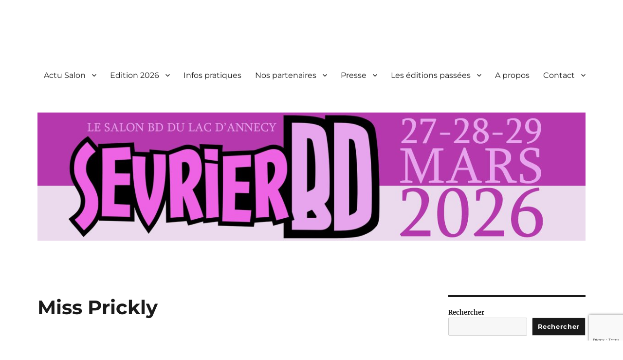

--- FILE ---
content_type: text/html; charset=UTF-8
request_url: https://sevrierbd.com/miss-prickly
body_size: 17147
content:
<!DOCTYPE html>
<html lang="fr-FR" class="no-js">
<head>
	<meta charset="UTF-8">
	<meta name="viewport" content="width=device-width, initial-scale=1.0">
	<link rel="profile" href="https://gmpg.org/xfn/11">
		<script>
(function(html){html.className = html.className.replace(/\bno-js\b/,'js')})(document.documentElement);
//# sourceURL=twentysixteen_javascript_detection
</script>
<title>Miss Prickly &#8211; Salon de la BD de Sevrier</title>
<meta name='robots' content='max-image-preview:large' />
<link rel='dns-prefetch' href='//stats.wp.com' />
<link rel="alternate" type="application/rss+xml" title="Salon de la BD de Sevrier &raquo; Flux" href="https://sevrierbd.com/feed" />
<link rel="alternate" type="application/rss+xml" title="Salon de la BD de Sevrier &raquo; Flux des commentaires" href="https://sevrierbd.com/comments/feed" />
<link rel="alternate" type="application/rss+xml" title="Salon de la BD de Sevrier &raquo; Miss Prickly Flux des commentaires" href="https://sevrierbd.com/miss-prickly/feed" />
<script>
window._wpemojiSettings = {"baseUrl":"https:\/\/s.w.org\/images\/core\/emoji\/14.0.0\/72x72\/","ext":".png","svgUrl":"https:\/\/s.w.org\/images\/core\/emoji\/14.0.0\/svg\/","svgExt":".svg","source":{"concatemoji":"https:\/\/sevrierbd.com\/wp-includes\/js\/wp-emoji-release.min.js?ver=6.4.7"}};
/*! This file is auto-generated */
!function(i,n){var o,s,e;function c(e){try{var t={supportTests:e,timestamp:(new Date).valueOf()};sessionStorage.setItem(o,JSON.stringify(t))}catch(e){}}function p(e,t,n){e.clearRect(0,0,e.canvas.width,e.canvas.height),e.fillText(t,0,0);var t=new Uint32Array(e.getImageData(0,0,e.canvas.width,e.canvas.height).data),r=(e.clearRect(0,0,e.canvas.width,e.canvas.height),e.fillText(n,0,0),new Uint32Array(e.getImageData(0,0,e.canvas.width,e.canvas.height).data));return t.every(function(e,t){return e===r[t]})}function u(e,t,n){switch(t){case"flag":return n(e,"\ud83c\udff3\ufe0f\u200d\u26a7\ufe0f","\ud83c\udff3\ufe0f\u200b\u26a7\ufe0f")?!1:!n(e,"\ud83c\uddfa\ud83c\uddf3","\ud83c\uddfa\u200b\ud83c\uddf3")&&!n(e,"\ud83c\udff4\udb40\udc67\udb40\udc62\udb40\udc65\udb40\udc6e\udb40\udc67\udb40\udc7f","\ud83c\udff4\u200b\udb40\udc67\u200b\udb40\udc62\u200b\udb40\udc65\u200b\udb40\udc6e\u200b\udb40\udc67\u200b\udb40\udc7f");case"emoji":return!n(e,"\ud83e\udef1\ud83c\udffb\u200d\ud83e\udef2\ud83c\udfff","\ud83e\udef1\ud83c\udffb\u200b\ud83e\udef2\ud83c\udfff")}return!1}function f(e,t,n){var r="undefined"!=typeof WorkerGlobalScope&&self instanceof WorkerGlobalScope?new OffscreenCanvas(300,150):i.createElement("canvas"),a=r.getContext("2d",{willReadFrequently:!0}),o=(a.textBaseline="top",a.font="600 32px Arial",{});return e.forEach(function(e){o[e]=t(a,e,n)}),o}function t(e){var t=i.createElement("script");t.src=e,t.defer=!0,i.head.appendChild(t)}"undefined"!=typeof Promise&&(o="wpEmojiSettingsSupports",s=["flag","emoji"],n.supports={everything:!0,everythingExceptFlag:!0},e=new Promise(function(e){i.addEventListener("DOMContentLoaded",e,{once:!0})}),new Promise(function(t){var n=function(){try{var e=JSON.parse(sessionStorage.getItem(o));if("object"==typeof e&&"number"==typeof e.timestamp&&(new Date).valueOf()<e.timestamp+604800&&"object"==typeof e.supportTests)return e.supportTests}catch(e){}return null}();if(!n){if("undefined"!=typeof Worker&&"undefined"!=typeof OffscreenCanvas&&"undefined"!=typeof URL&&URL.createObjectURL&&"undefined"!=typeof Blob)try{var e="postMessage("+f.toString()+"("+[JSON.stringify(s),u.toString(),p.toString()].join(",")+"));",r=new Blob([e],{type:"text/javascript"}),a=new Worker(URL.createObjectURL(r),{name:"wpTestEmojiSupports"});return void(a.onmessage=function(e){c(n=e.data),a.terminate(),t(n)})}catch(e){}c(n=f(s,u,p))}t(n)}).then(function(e){for(var t in e)n.supports[t]=e[t],n.supports.everything=n.supports.everything&&n.supports[t],"flag"!==t&&(n.supports.everythingExceptFlag=n.supports.everythingExceptFlag&&n.supports[t]);n.supports.everythingExceptFlag=n.supports.everythingExceptFlag&&!n.supports.flag,n.DOMReady=!1,n.readyCallback=function(){n.DOMReady=!0}}).then(function(){return e}).then(function(){var e;n.supports.everything||(n.readyCallback(),(e=n.source||{}).concatemoji?t(e.concatemoji):e.wpemoji&&e.twemoji&&(t(e.twemoji),t(e.wpemoji)))}))}((window,document),window._wpemojiSettings);
</script>
<link rel='stylesheet' id='twentysixteen-jetpack-css' href='https://sevrierbd.com/wp-content/plugins/jetpack/modules/theme-tools/compat/twentysixteen.css?ver=13.6.1' media='all' />
<link rel='stylesheet' id='hfe-widgets-style-css' href='https://sevrierbd.com/wp-content/plugins/header-footer-elementor/inc/widgets-css/frontend.css?ver=2.7.1' media='all' />
<style id='wp-emoji-styles-inline-css'>

	img.wp-smiley, img.emoji {
		display: inline !important;
		border: none !important;
		box-shadow: none !important;
		height: 1em !important;
		width: 1em !important;
		margin: 0 0.07em !important;
		vertical-align: -0.1em !important;
		background: none !important;
		padding: 0 !important;
	}
</style>
<link rel='stylesheet' id='wp-block-library-css' href='https://sevrierbd.com/wp-includes/css/dist/block-library/style.min.css?ver=6.4.7' media='all' />
<style id='wp-block-library-theme-inline-css'>
.wp-block-audio figcaption{color:#555;font-size:13px;text-align:center}.is-dark-theme .wp-block-audio figcaption{color:hsla(0,0%,100%,.65)}.wp-block-audio{margin:0 0 1em}.wp-block-code{border:1px solid #ccc;border-radius:4px;font-family:Menlo,Consolas,monaco,monospace;padding:.8em 1em}.wp-block-embed figcaption{color:#555;font-size:13px;text-align:center}.is-dark-theme .wp-block-embed figcaption{color:hsla(0,0%,100%,.65)}.wp-block-embed{margin:0 0 1em}.blocks-gallery-caption{color:#555;font-size:13px;text-align:center}.is-dark-theme .blocks-gallery-caption{color:hsla(0,0%,100%,.65)}.wp-block-image figcaption{color:#555;font-size:13px;text-align:center}.is-dark-theme .wp-block-image figcaption{color:hsla(0,0%,100%,.65)}.wp-block-image{margin:0 0 1em}.wp-block-pullquote{border-bottom:4px solid;border-top:4px solid;color:currentColor;margin-bottom:1.75em}.wp-block-pullquote cite,.wp-block-pullquote footer,.wp-block-pullquote__citation{color:currentColor;font-size:.8125em;font-style:normal;text-transform:uppercase}.wp-block-quote{border-left:.25em solid;margin:0 0 1.75em;padding-left:1em}.wp-block-quote cite,.wp-block-quote footer{color:currentColor;font-size:.8125em;font-style:normal;position:relative}.wp-block-quote.has-text-align-right{border-left:none;border-right:.25em solid;padding-left:0;padding-right:1em}.wp-block-quote.has-text-align-center{border:none;padding-left:0}.wp-block-quote.is-large,.wp-block-quote.is-style-large,.wp-block-quote.is-style-plain{border:none}.wp-block-search .wp-block-search__label{font-weight:700}.wp-block-search__button{border:1px solid #ccc;padding:.375em .625em}:where(.wp-block-group.has-background){padding:1.25em 2.375em}.wp-block-separator.has-css-opacity{opacity:.4}.wp-block-separator{border:none;border-bottom:2px solid;margin-left:auto;margin-right:auto}.wp-block-separator.has-alpha-channel-opacity{opacity:1}.wp-block-separator:not(.is-style-wide):not(.is-style-dots){width:100px}.wp-block-separator.has-background:not(.is-style-dots){border-bottom:none;height:1px}.wp-block-separator.has-background:not(.is-style-wide):not(.is-style-dots){height:2px}.wp-block-table{margin:0 0 1em}.wp-block-table td,.wp-block-table th{word-break:normal}.wp-block-table figcaption{color:#555;font-size:13px;text-align:center}.is-dark-theme .wp-block-table figcaption{color:hsla(0,0%,100%,.65)}.wp-block-video figcaption{color:#555;font-size:13px;text-align:center}.is-dark-theme .wp-block-video figcaption{color:hsla(0,0%,100%,.65)}.wp-block-video{margin:0 0 1em}.wp-block-template-part.has-background{margin-bottom:0;margin-top:0;padding:1.25em 2.375em}
</style>
<link rel='stylesheet' id='mediaelement-css' href='https://sevrierbd.com/wp-includes/js/mediaelement/mediaelementplayer-legacy.min.css?ver=4.2.17' media='all' />
<link rel='stylesheet' id='wp-mediaelement-css' href='https://sevrierbd.com/wp-includes/js/mediaelement/wp-mediaelement.min.css?ver=6.4.7' media='all' />
<style id='jetpack-sharing-buttons-style-inline-css'>
.jetpack-sharing-buttons__services-list{display:flex;flex-direction:row;flex-wrap:wrap;gap:0;list-style-type:none;margin:5px;padding:0}.jetpack-sharing-buttons__services-list.has-small-icon-size{font-size:12px}.jetpack-sharing-buttons__services-list.has-normal-icon-size{font-size:16px}.jetpack-sharing-buttons__services-list.has-large-icon-size{font-size:24px}.jetpack-sharing-buttons__services-list.has-huge-icon-size{font-size:36px}@media print{.jetpack-sharing-buttons__services-list{display:none!important}}.editor-styles-wrapper .wp-block-jetpack-sharing-buttons{gap:0;padding-inline-start:0}ul.jetpack-sharing-buttons__services-list.has-background{padding:1.25em 2.375em}
</style>
<style id='pdfemb-pdf-embedder-viewer-style-inline-css'>
.wp-block-pdfemb-pdf-embedder-viewer{max-width:none}

</style>
<style id='classic-theme-styles-inline-css'>
/*! This file is auto-generated */
.wp-block-button__link{color:#fff;background-color:#32373c;border-radius:9999px;box-shadow:none;text-decoration:none;padding:calc(.667em + 2px) calc(1.333em + 2px);font-size:1.125em}.wp-block-file__button{background:#32373c;color:#fff;text-decoration:none}
</style>
<style id='global-styles-inline-css'>
body{--wp--preset--color--black: #000000;--wp--preset--color--cyan-bluish-gray: #abb8c3;--wp--preset--color--white: #fff;--wp--preset--color--pale-pink: #f78da7;--wp--preset--color--vivid-red: #cf2e2e;--wp--preset--color--luminous-vivid-orange: #ff6900;--wp--preset--color--luminous-vivid-amber: #fcb900;--wp--preset--color--light-green-cyan: #7bdcb5;--wp--preset--color--vivid-green-cyan: #00d084;--wp--preset--color--pale-cyan-blue: #8ed1fc;--wp--preset--color--vivid-cyan-blue: #0693e3;--wp--preset--color--vivid-purple: #9b51e0;--wp--preset--color--dark-gray: #1a1a1a;--wp--preset--color--medium-gray: #686868;--wp--preset--color--light-gray: #e5e5e5;--wp--preset--color--blue-gray: #4d545c;--wp--preset--color--bright-blue: #007acc;--wp--preset--color--light-blue: #9adffd;--wp--preset--color--dark-brown: #402b30;--wp--preset--color--medium-brown: #774e24;--wp--preset--color--dark-red: #640c1f;--wp--preset--color--bright-red: #ff675f;--wp--preset--color--yellow: #ffef8e;--wp--preset--gradient--vivid-cyan-blue-to-vivid-purple: linear-gradient(135deg,rgba(6,147,227,1) 0%,rgb(155,81,224) 100%);--wp--preset--gradient--light-green-cyan-to-vivid-green-cyan: linear-gradient(135deg,rgb(122,220,180) 0%,rgb(0,208,130) 100%);--wp--preset--gradient--luminous-vivid-amber-to-luminous-vivid-orange: linear-gradient(135deg,rgba(252,185,0,1) 0%,rgba(255,105,0,1) 100%);--wp--preset--gradient--luminous-vivid-orange-to-vivid-red: linear-gradient(135deg,rgba(255,105,0,1) 0%,rgb(207,46,46) 100%);--wp--preset--gradient--very-light-gray-to-cyan-bluish-gray: linear-gradient(135deg,rgb(238,238,238) 0%,rgb(169,184,195) 100%);--wp--preset--gradient--cool-to-warm-spectrum: linear-gradient(135deg,rgb(74,234,220) 0%,rgb(151,120,209) 20%,rgb(207,42,186) 40%,rgb(238,44,130) 60%,rgb(251,105,98) 80%,rgb(254,248,76) 100%);--wp--preset--gradient--blush-light-purple: linear-gradient(135deg,rgb(255,206,236) 0%,rgb(152,150,240) 100%);--wp--preset--gradient--blush-bordeaux: linear-gradient(135deg,rgb(254,205,165) 0%,rgb(254,45,45) 50%,rgb(107,0,62) 100%);--wp--preset--gradient--luminous-dusk: linear-gradient(135deg,rgb(255,203,112) 0%,rgb(199,81,192) 50%,rgb(65,88,208) 100%);--wp--preset--gradient--pale-ocean: linear-gradient(135deg,rgb(255,245,203) 0%,rgb(182,227,212) 50%,rgb(51,167,181) 100%);--wp--preset--gradient--electric-grass: linear-gradient(135deg,rgb(202,248,128) 0%,rgb(113,206,126) 100%);--wp--preset--gradient--midnight: linear-gradient(135deg,rgb(2,3,129) 0%,rgb(40,116,252) 100%);--wp--preset--font-size--small: 13px;--wp--preset--font-size--medium: 20px;--wp--preset--font-size--large: 36px;--wp--preset--font-size--x-large: 42px;--wp--preset--spacing--20: 0.44rem;--wp--preset--spacing--30: 0.67rem;--wp--preset--spacing--40: 1rem;--wp--preset--spacing--50: 1.5rem;--wp--preset--spacing--60: 2.25rem;--wp--preset--spacing--70: 3.38rem;--wp--preset--spacing--80: 5.06rem;--wp--preset--shadow--natural: 6px 6px 9px rgba(0, 0, 0, 0.2);--wp--preset--shadow--deep: 12px 12px 50px rgba(0, 0, 0, 0.4);--wp--preset--shadow--sharp: 6px 6px 0px rgba(0, 0, 0, 0.2);--wp--preset--shadow--outlined: 6px 6px 0px -3px rgba(255, 255, 255, 1), 6px 6px rgba(0, 0, 0, 1);--wp--preset--shadow--crisp: 6px 6px 0px rgba(0, 0, 0, 1);}:where(.is-layout-flex){gap: 0.5em;}:where(.is-layout-grid){gap: 0.5em;}body .is-layout-flow > .alignleft{float: left;margin-inline-start: 0;margin-inline-end: 2em;}body .is-layout-flow > .alignright{float: right;margin-inline-start: 2em;margin-inline-end: 0;}body .is-layout-flow > .aligncenter{margin-left: auto !important;margin-right: auto !important;}body .is-layout-constrained > .alignleft{float: left;margin-inline-start: 0;margin-inline-end: 2em;}body .is-layout-constrained > .alignright{float: right;margin-inline-start: 2em;margin-inline-end: 0;}body .is-layout-constrained > .aligncenter{margin-left: auto !important;margin-right: auto !important;}body .is-layout-constrained > :where(:not(.alignleft):not(.alignright):not(.alignfull)){max-width: var(--wp--style--global--content-size);margin-left: auto !important;margin-right: auto !important;}body .is-layout-constrained > .alignwide{max-width: var(--wp--style--global--wide-size);}body .is-layout-flex{display: flex;}body .is-layout-flex{flex-wrap: wrap;align-items: center;}body .is-layout-flex > *{margin: 0;}body .is-layout-grid{display: grid;}body .is-layout-grid > *{margin: 0;}:where(.wp-block-columns.is-layout-flex){gap: 2em;}:where(.wp-block-columns.is-layout-grid){gap: 2em;}:where(.wp-block-post-template.is-layout-flex){gap: 1.25em;}:where(.wp-block-post-template.is-layout-grid){gap: 1.25em;}.has-black-color{color: var(--wp--preset--color--black) !important;}.has-cyan-bluish-gray-color{color: var(--wp--preset--color--cyan-bluish-gray) !important;}.has-white-color{color: var(--wp--preset--color--white) !important;}.has-pale-pink-color{color: var(--wp--preset--color--pale-pink) !important;}.has-vivid-red-color{color: var(--wp--preset--color--vivid-red) !important;}.has-luminous-vivid-orange-color{color: var(--wp--preset--color--luminous-vivid-orange) !important;}.has-luminous-vivid-amber-color{color: var(--wp--preset--color--luminous-vivid-amber) !important;}.has-light-green-cyan-color{color: var(--wp--preset--color--light-green-cyan) !important;}.has-vivid-green-cyan-color{color: var(--wp--preset--color--vivid-green-cyan) !important;}.has-pale-cyan-blue-color{color: var(--wp--preset--color--pale-cyan-blue) !important;}.has-vivid-cyan-blue-color{color: var(--wp--preset--color--vivid-cyan-blue) !important;}.has-vivid-purple-color{color: var(--wp--preset--color--vivid-purple) !important;}.has-black-background-color{background-color: var(--wp--preset--color--black) !important;}.has-cyan-bluish-gray-background-color{background-color: var(--wp--preset--color--cyan-bluish-gray) !important;}.has-white-background-color{background-color: var(--wp--preset--color--white) !important;}.has-pale-pink-background-color{background-color: var(--wp--preset--color--pale-pink) !important;}.has-vivid-red-background-color{background-color: var(--wp--preset--color--vivid-red) !important;}.has-luminous-vivid-orange-background-color{background-color: var(--wp--preset--color--luminous-vivid-orange) !important;}.has-luminous-vivid-amber-background-color{background-color: var(--wp--preset--color--luminous-vivid-amber) !important;}.has-light-green-cyan-background-color{background-color: var(--wp--preset--color--light-green-cyan) !important;}.has-vivid-green-cyan-background-color{background-color: var(--wp--preset--color--vivid-green-cyan) !important;}.has-pale-cyan-blue-background-color{background-color: var(--wp--preset--color--pale-cyan-blue) !important;}.has-vivid-cyan-blue-background-color{background-color: var(--wp--preset--color--vivid-cyan-blue) !important;}.has-vivid-purple-background-color{background-color: var(--wp--preset--color--vivid-purple) !important;}.has-black-border-color{border-color: var(--wp--preset--color--black) !important;}.has-cyan-bluish-gray-border-color{border-color: var(--wp--preset--color--cyan-bluish-gray) !important;}.has-white-border-color{border-color: var(--wp--preset--color--white) !important;}.has-pale-pink-border-color{border-color: var(--wp--preset--color--pale-pink) !important;}.has-vivid-red-border-color{border-color: var(--wp--preset--color--vivid-red) !important;}.has-luminous-vivid-orange-border-color{border-color: var(--wp--preset--color--luminous-vivid-orange) !important;}.has-luminous-vivid-amber-border-color{border-color: var(--wp--preset--color--luminous-vivid-amber) !important;}.has-light-green-cyan-border-color{border-color: var(--wp--preset--color--light-green-cyan) !important;}.has-vivid-green-cyan-border-color{border-color: var(--wp--preset--color--vivid-green-cyan) !important;}.has-pale-cyan-blue-border-color{border-color: var(--wp--preset--color--pale-cyan-blue) !important;}.has-vivid-cyan-blue-border-color{border-color: var(--wp--preset--color--vivid-cyan-blue) !important;}.has-vivid-purple-border-color{border-color: var(--wp--preset--color--vivid-purple) !important;}.has-vivid-cyan-blue-to-vivid-purple-gradient-background{background: var(--wp--preset--gradient--vivid-cyan-blue-to-vivid-purple) !important;}.has-light-green-cyan-to-vivid-green-cyan-gradient-background{background: var(--wp--preset--gradient--light-green-cyan-to-vivid-green-cyan) !important;}.has-luminous-vivid-amber-to-luminous-vivid-orange-gradient-background{background: var(--wp--preset--gradient--luminous-vivid-amber-to-luminous-vivid-orange) !important;}.has-luminous-vivid-orange-to-vivid-red-gradient-background{background: var(--wp--preset--gradient--luminous-vivid-orange-to-vivid-red) !important;}.has-very-light-gray-to-cyan-bluish-gray-gradient-background{background: var(--wp--preset--gradient--very-light-gray-to-cyan-bluish-gray) !important;}.has-cool-to-warm-spectrum-gradient-background{background: var(--wp--preset--gradient--cool-to-warm-spectrum) !important;}.has-blush-light-purple-gradient-background{background: var(--wp--preset--gradient--blush-light-purple) !important;}.has-blush-bordeaux-gradient-background{background: var(--wp--preset--gradient--blush-bordeaux) !important;}.has-luminous-dusk-gradient-background{background: var(--wp--preset--gradient--luminous-dusk) !important;}.has-pale-ocean-gradient-background{background: var(--wp--preset--gradient--pale-ocean) !important;}.has-electric-grass-gradient-background{background: var(--wp--preset--gradient--electric-grass) !important;}.has-midnight-gradient-background{background: var(--wp--preset--gradient--midnight) !important;}.has-small-font-size{font-size: var(--wp--preset--font-size--small) !important;}.has-medium-font-size{font-size: var(--wp--preset--font-size--medium) !important;}.has-large-font-size{font-size: var(--wp--preset--font-size--large) !important;}.has-x-large-font-size{font-size: var(--wp--preset--font-size--x-large) !important;}
.wp-block-navigation a:where(:not(.wp-element-button)){color: inherit;}
:where(.wp-block-post-template.is-layout-flex){gap: 1.25em;}:where(.wp-block-post-template.is-layout-grid){gap: 1.25em;}
:where(.wp-block-columns.is-layout-flex){gap: 2em;}:where(.wp-block-columns.is-layout-grid){gap: 2em;}
.wp-block-pullquote{font-size: 1.5em;line-height: 1.6;}
</style>
<link rel='stylesheet' id='lvca-animate-styles-css' href='https://sevrierbd.com/wp-content/plugins/addons-for-visual-composer/assets/css/animate.css?ver=3.9.4' media='all' />
<link rel='stylesheet' id='lvca-frontend-styles-css' href='https://sevrierbd.com/wp-content/plugins/addons-for-visual-composer/assets/css/lvca-frontend.css?ver=3.9.4' media='all' />
<link rel='stylesheet' id='lvca-icomoon-styles-css' href='https://sevrierbd.com/wp-content/plugins/addons-for-visual-composer/assets/css/icomoon.css?ver=3.9.4' media='all' />
<link rel='stylesheet' id='contact-form-7-css' href='https://sevrierbd.com/wp-content/plugins/contact-form-7/includes/css/styles.css?ver=5.9.8' media='all' />
<link rel='stylesheet' id='lvca-accordion-css' href='https://sevrierbd.com/wp-content/plugins/addons-for-visual-composer/includes/addons/accordion/css/style.css?ver=3.9.4' media='all' />
<link rel='stylesheet' id='lvca-slick-css' href='https://sevrierbd.com/wp-content/plugins/addons-for-visual-composer/assets/css/slick.css?ver=3.9.4' media='all' />
<link rel='stylesheet' id='lvca-carousel-css' href='https://sevrierbd.com/wp-content/plugins/addons-for-visual-composer/includes/addons/carousel/css/style.css?ver=3.9.4' media='all' />
<link rel='stylesheet' id='lvca-clients-css' href='https://sevrierbd.com/wp-content/plugins/addons-for-visual-composer/includes/addons/clients/css/style.css?ver=3.9.4' media='all' />
<link rel='stylesheet' id='lvca-heading-css' href='https://sevrierbd.com/wp-content/plugins/addons-for-visual-composer/includes/addons/heading/css/style.css?ver=3.9.4' media='all' />
<link rel='stylesheet' id='lvca-odometers-css' href='https://sevrierbd.com/wp-content/plugins/addons-for-visual-composer/includes/addons/odometers/css/style.css?ver=3.9.4' media='all' />
<link rel='stylesheet' id='lvca-piecharts-css' href='https://sevrierbd.com/wp-content/plugins/addons-for-visual-composer/includes/addons/piecharts/css/style.css?ver=3.9.4' media='all' />
<link rel='stylesheet' id='lvca-posts-carousel-css' href='https://sevrierbd.com/wp-content/plugins/addons-for-visual-composer/includes/addons/posts-carousel/css/style.css?ver=3.9.4' media='all' />
<link rel='stylesheet' id='lvca-pricing-table-css' href='https://sevrierbd.com/wp-content/plugins/addons-for-visual-composer/includes/addons/pricing-table/css/style.css?ver=3.9.4' media='all' />
<link rel='stylesheet' id='lvca-services-css' href='https://sevrierbd.com/wp-content/plugins/addons-for-visual-composer/includes/addons/services/css/style.css?ver=3.9.4' media='all' />
<link rel='stylesheet' id='lvca-stats-bar-css' href='https://sevrierbd.com/wp-content/plugins/addons-for-visual-composer/includes/addons/stats-bar/css/style.css?ver=3.9.4' media='all' />
<link rel='stylesheet' id='lvca-tabs-css' href='https://sevrierbd.com/wp-content/plugins/addons-for-visual-composer/includes/addons/tabs/css/style.css?ver=3.9.4' media='all' />
<link rel='stylesheet' id='lvca-team-members-css' href='https://sevrierbd.com/wp-content/plugins/addons-for-visual-composer/includes/addons/team/css/style.css?ver=3.9.4' media='all' />
<link rel='stylesheet' id='lvca-testimonials-css' href='https://sevrierbd.com/wp-content/plugins/addons-for-visual-composer/includes/addons/testimonials/css/style.css?ver=3.9.4' media='all' />
<link rel='stylesheet' id='lvca-flexslider-css' href='https://sevrierbd.com/wp-content/plugins/addons-for-visual-composer/assets/css/flexslider.css?ver=3.9.4' media='all' />
<link rel='stylesheet' id='lvca-testimonials-slider-css' href='https://sevrierbd.com/wp-content/plugins/addons-for-visual-composer/includes/addons/testimonials-slider/css/style.css?ver=3.9.4' media='all' />
<link rel='stylesheet' id='lvca-portfolio-css' href='https://sevrierbd.com/wp-content/plugins/addons-for-visual-composer/includes/addons/portfolio/css/style.css?ver=3.9.4' media='all' />
<link rel='stylesheet' id='hfe-style-css' href='https://sevrierbd.com/wp-content/plugins/header-footer-elementor/assets/css/header-footer-elementor.css?ver=2.7.1' media='all' />
<link rel='stylesheet' id='elementor-frontend-css' href='https://sevrierbd.com/wp-content/plugins/elementor/assets/css/frontend.min.css?ver=3.27.7' media='all' />
<link rel='stylesheet' id='elementor-post-2891-css' href='https://sevrierbd.com/wp-content/uploads/elementor/css/post-2891.css?ver=1734658185' media='all' />
<link rel='stylesheet' id='twentysixteen-fonts-css' href='https://sevrierbd.com/wp-content/themes/twentysixteen/fonts/merriweather-plus-montserrat-plus-inconsolata.css?ver=20230328' media='all' />
<link rel='stylesheet' id='genericons-css' href='https://sevrierbd.com/wp-content/plugins/jetpack/_inc/genericons/genericons/genericons.css?ver=3.1' media='all' />
<link rel='stylesheet' id='twentysixteen-style-css' href='https://sevrierbd.com/wp-content/themes/twentysixteen/style.css?ver=20251202' media='all' />
<link rel='stylesheet' id='twentysixteen-block-style-css' href='https://sevrierbd.com/wp-content/themes/twentysixteen/css/blocks.css?ver=20240817' media='all' />
<link rel='stylesheet' id='hfe-elementor-icons-css' href='https://sevrierbd.com/wp-content/plugins/elementor/assets/lib/eicons/css/elementor-icons.min.css?ver=5.34.0' media='all' />
<link rel='stylesheet' id='hfe-icons-list-css' href='https://sevrierbd.com/wp-content/plugins/elementor/assets/css/widget-icon-list.min.css?ver=3.24.3' media='all' />
<link rel='stylesheet' id='hfe-social-icons-css' href='https://sevrierbd.com/wp-content/plugins/elementor/assets/css/widget-social-icons.min.css?ver=3.24.0' media='all' />
<link rel='stylesheet' id='hfe-social-share-icons-brands-css' href='https://sevrierbd.com/wp-content/plugins/elementor/assets/lib/font-awesome/css/brands.css?ver=5.15.3' media='all' />
<link rel='stylesheet' id='hfe-social-share-icons-fontawesome-css' href='https://sevrierbd.com/wp-content/plugins/elementor/assets/lib/font-awesome/css/fontawesome.css?ver=5.15.3' media='all' />
<link rel='stylesheet' id='hfe-nav-menu-icons-css' href='https://sevrierbd.com/wp-content/plugins/elementor/assets/lib/font-awesome/css/solid.css?ver=5.15.3' media='all' />
<link rel='stylesheet' id='wpr-text-animations-css-css' href='https://sevrierbd.com/wp-content/plugins/royal-elementor-addons/assets/css/lib/animations/text-animations.min.css?ver=1.7.1041' media='all' />
<link rel='stylesheet' id='wpr-addons-css-css' href='https://sevrierbd.com/wp-content/plugins/royal-elementor-addons/assets/css/frontend.min.css?ver=1.7.1041' media='all' />
<link rel='stylesheet' id='font-awesome-5-all-css' href='https://sevrierbd.com/wp-content/plugins/elementor/assets/lib/font-awesome/css/all.min.css?ver=1.7.1041' media='all' />
<link rel='stylesheet' id='google-fonts-1-css' href='https://fonts.googleapis.com/css?family=Roboto%3A100%2C100italic%2C200%2C200italic%2C300%2C300italic%2C400%2C400italic%2C500%2C500italic%2C600%2C600italic%2C700%2C700italic%2C800%2C800italic%2C900%2C900italic%7CRoboto+Slab%3A100%2C100italic%2C200%2C200italic%2C300%2C300italic%2C400%2C400italic%2C500%2C500italic%2C600%2C600italic%2C700%2C700italic%2C800%2C800italic%2C900%2C900italic&#038;display=swap&#038;ver=6.4.7' media='all' />
<link rel="preconnect" href="https://fonts.gstatic.com/" crossorigin><script data-cfasync="false" src="https://sevrierbd.com/wp-includes/js/jquery/jquery.min.js?ver=3.7.1" id="jquery-core-js"></script>
<script data-cfasync="false" src="https://sevrierbd.com/wp-includes/js/jquery/jquery-migrate.min.js?ver=3.4.1" id="jquery-migrate-js"></script>
<script id="jquery-js-after">
!function($){"use strict";$(document).ready(function(){$(this).scrollTop()>100&&$(".hfe-scroll-to-top-wrap").removeClass("hfe-scroll-to-top-hide"),$(window).scroll(function(){$(this).scrollTop()<100?$(".hfe-scroll-to-top-wrap").fadeOut(300):$(".hfe-scroll-to-top-wrap").fadeIn(300)}),$(".hfe-scroll-to-top-wrap").on("click",function(){$("html, body").animate({scrollTop:0},300);return!1})})}(jQuery);
!function($){'use strict';$(document).ready(function(){var bar=$('.hfe-reading-progress-bar');if(!bar.length)return;$(window).on('scroll',function(){var s=$(window).scrollTop(),d=$(document).height()-$(window).height(),p=d? s/d*100:0;bar.css('width',p+'%')});});}(jQuery);
</script>
<script src="https://sevrierbd.com/wp-content/plugins/addons-for-visual-composer/assets/js/jquery.waypoints.min.js?ver=3.9.4" id="lvca-waypoints-js"></script>
<script id="lvca-frontend-scripts-js-extra">
var lvca_settings = {"mobile_width":"780","custom_css":""};
</script>
<script src="https://sevrierbd.com/wp-content/plugins/addons-for-visual-composer/assets/js/lvca-frontend.min.js?ver=3.9.4" id="lvca-frontend-scripts-js"></script>
<script src="https://sevrierbd.com/wp-content/plugins/addons-for-visual-composer/includes/addons/accordion/js/accordion.min.js?ver=3.9.4" id="lvca-accordion-js"></script>
<script src="https://sevrierbd.com/wp-content/plugins/addons-for-visual-composer/assets/js/slick.min.js?ver=3.9.4" id="lvca-slick-carousel-js"></script>
<script src="https://sevrierbd.com/wp-content/plugins/addons-for-visual-composer/assets/js/jquery.stats.min.js?ver=3.9.4" id="lvca-stats-js"></script>
<script src="https://sevrierbd.com/wp-content/plugins/addons-for-visual-composer/includes/addons/odometers/js/odometer.min.js?ver=3.9.4" id="lvca-odometers-js"></script>
<script src="https://sevrierbd.com/wp-content/plugins/addons-for-visual-composer/includes/addons/piecharts/js/piechart.min.js?ver=3.9.4" id="lvca-piecharts-js"></script>
<script src="https://sevrierbd.com/wp-content/plugins/addons-for-visual-composer/includes/addons/posts-carousel/js/posts-carousel.min.js?ver=3.9.4" id="lvca-post-carousel-js"></script>
<script src="https://sevrierbd.com/wp-content/plugins/addons-for-visual-composer/includes/addons/spacer/js/spacer.min.js?ver=3.9.4" id="lvca-spacer-js"></script>
<script src="https://sevrierbd.com/wp-content/plugins/addons-for-visual-composer/includes/addons/services/js/services.min.js?ver=3.9.4" id="lvca-services-js"></script>
<script src="https://sevrierbd.com/wp-content/plugins/addons-for-visual-composer/includes/addons/stats-bar/js/stats-bar.min.js?ver=3.9.4" id="lvca-stats-bar-js"></script>
<script src="https://sevrierbd.com/wp-content/plugins/addons-for-visual-composer/includes/addons/tabs/js/tabs.min.js?ver=3.9.4" id="lvca-tabs-js"></script>
<script src="https://sevrierbd.com/wp-content/plugins/addons-for-visual-composer/assets/js/jquery.flexslider.min.js?ver=3.9.4" id="lvca-flexslider-js"></script>
<script src="https://sevrierbd.com/wp-content/plugins/addons-for-visual-composer/includes/addons/testimonials-slider/js/testimonials.min.js?ver=3.9.4" id="lvca-testimonials-slider-js"></script>
<script src="https://sevrierbd.com/wp-content/plugins/addons-for-visual-composer/assets/js/isotope.pkgd.min.js?ver=3.9.4" id="lvca-isotope-js"></script>
<script src="https://sevrierbd.com/wp-content/plugins/addons-for-visual-composer/assets/js/imagesloaded.pkgd.min.js?ver=3.9.4" id="lvca-imagesloaded-js"></script>
<script src="https://sevrierbd.com/wp-content/plugins/addons-for-visual-composer/includes/addons/portfolio/js/portfolio.min.js?ver=3.9.4" id="lvca-portfolio-js"></script>
<script id="twentysixteen-script-js-extra">
var screenReaderText = {"expand":"ouvrir le sous-menu","collapse":"fermer le sous-menu"};
</script>
<script src="https://sevrierbd.com/wp-content/themes/twentysixteen/js/functions.js?ver=20230629" id="twentysixteen-script-js" defer data-wp-strategy="defer"></script>
<link rel="https://api.w.org/" href="https://sevrierbd.com/wp-json/" /><link rel="alternate" type="application/json" href="https://sevrierbd.com/wp-json/wp/v2/posts/960" /><link rel="EditURI" type="application/rsd+xml" title="RSD" href="https://sevrierbd.com/xmlrpc.php?rsd" />
<meta name="generator" content="WordPress 6.4.7" />
<link rel="canonical" href="https://sevrierbd.com/miss-prickly" />
<link rel='shortlink' href='https://sevrierbd.com/?p=960' />
<link rel="alternate" type="application/json+oembed" href="https://sevrierbd.com/wp-json/oembed/1.0/embed?url=https%3A%2F%2Fsevrierbd.com%2Fmiss-prickly" />
<link rel="alternate" type="text/xml+oembed" href="https://sevrierbd.com/wp-json/oembed/1.0/embed?url=https%3A%2F%2Fsevrierbd.com%2Fmiss-prickly&#038;format=xml" />
        <script type="text/javascript">
            (function () {
                window.lvca_fs = {can_use_premium_code: false};
            })();
        </script>
        	<style>img#wpstats{display:none}</style>
		<meta name="generator" content="Elementor 3.27.7; features: e_font_icon_svg, additional_custom_breakpoints; settings: css_print_method-external, google_font-enabled, font_display-swap">
			<style>
				.e-con.e-parent:nth-of-type(n+4):not(.e-lazyloaded):not(.e-no-lazyload),
				.e-con.e-parent:nth-of-type(n+4):not(.e-lazyloaded):not(.e-no-lazyload) * {
					background-image: none !important;
				}
				@media screen and (max-height: 1024px) {
					.e-con.e-parent:nth-of-type(n+3):not(.e-lazyloaded):not(.e-no-lazyload),
					.e-con.e-parent:nth-of-type(n+3):not(.e-lazyloaded):not(.e-no-lazyload) * {
						background-image: none !important;
					}
				}
				@media screen and (max-height: 640px) {
					.e-con.e-parent:nth-of-type(n+2):not(.e-lazyloaded):not(.e-no-lazyload),
					.e-con.e-parent:nth-of-type(n+2):not(.e-lazyloaded):not(.e-no-lazyload) * {
						background-image: none !important;
					}
				}
			</style>
					<style type="text/css" id="twentysixteen-header-css">
		.site-branding {
			margin: 0 auto 0 0;
		}

		.site-branding .site-title,
		.site-description {
			clip-path: inset(50%);
			position: absolute;
		}
		</style>
		<style id="custom-background-css">
body.custom-background { background-color: #ffffff; }
</style>
	<link rel="icon" href="https://sevrierbd.com/wp-content/uploads/2024/03/Icona2-150x150.png" sizes="32x32" />
<link rel="icon" href="https://sevrierbd.com/wp-content/uploads/2024/03/Icona2.png" sizes="192x192" />
<link rel="apple-touch-icon" href="https://sevrierbd.com/wp-content/uploads/2024/03/Icona2.png" />
<meta name="msapplication-TileImage" content="https://sevrierbd.com/wp-content/uploads/2024/03/Icona2.png" />
<style id="wpr_lightbox_styles">
				.lg-backdrop {
					background-color: rgba(0,0,0,0.6) !important;
				}
				.lg-toolbar,
				.lg-dropdown {
					background-color: rgba(0,0,0,0.8) !important;
				}
				.lg-dropdown:after {
					border-bottom-color: rgba(0,0,0,0.8) !important;
				}
				.lg-sub-html {
					background-color: rgba(0,0,0,0.8) !important;
				}
				.lg-thumb-outer,
				.lg-progress-bar {
					background-color: #444444 !important;
				}
				.lg-progress {
					background-color: #a90707 !important;
				}
				.lg-icon {
					color: #efefef !important;
					font-size: 20px !important;
				}
				.lg-icon.lg-toogle-thumb {
					font-size: 24px !important;
				}
				.lg-icon:hover,
				.lg-dropdown-text:hover {
					color: #ffffff !important;
				}
				.lg-sub-html,
				.lg-dropdown-text {
					color: #efefef !important;
					font-size: 14px !important;
				}
				#lg-counter {
					color: #efefef !important;
					font-size: 14px !important;
				}
				.lg-prev,
				.lg-next {
					font-size: 35px !important;
				}

				/* Defaults */
				.lg-icon {
				background-color: transparent !important;
				}

				#lg-counter {
				opacity: 0.9;
				}

				.lg-thumb-outer {
				padding: 0 10px;
				}

				.lg-thumb-item {
				border-radius: 0 !important;
				border: none !important;
				opacity: 0.5;
				}

				.lg-thumb-item.active {
					opacity: 1;
				}
	         </style></head>

<body class="post-template-default single single-post postid-960 single-format-standard custom-background wp-embed-responsive ehf-template-twentysixteen ehf-stylesheet-twentysixteen group-blog elementor-default elementor-kit-2891">
<div id="page" class="site">
	<div class="site-inner">
		<a class="skip-link screen-reader-text" href="#content">
			Aller au contenu		</a>

		<header id="masthead" class="site-header">
			<div class="site-header-main">
				<div class="site-branding">
											<p class="site-title"><a href="https://sevrierbd.com/" rel="home" >Salon de la BD de Sevrier</a></p>
										</div><!-- .site-branding -->

									<button id="menu-toggle" class="menu-toggle">Menu</button>

					<div id="site-header-menu" class="site-header-menu">
													<nav id="site-navigation" class="main-navigation" aria-label="Menu principal">
								<div class="menu-main-container"><ul id="menu-main" class="primary-menu"><li id="menu-item-7" class="menu-item menu-item-type-custom menu-item-object-custom menu-item-home menu-item-has-children menu-item-7"><a href="http://sevrierbd.com/">Actu Salon</a>
<ul class="sub-menu">
	<li id="menu-item-5339" class="menu-item menu-item-type-post_type menu-item-object-page menu-item-5339"><a href="https://sevrierbd.com/invites2026">Invités d’honneur 2026</a></li>
</ul>
</li>
<li id="menu-item-5337" class="menu-item menu-item-type-custom menu-item-object-custom menu-item-has-children menu-item-5337"><a href="#">Edition 2026</a>
<ul class="sub-menu">
	<li id="menu-item-5338" class="menu-item menu-item-type-post_type menu-item-object-page menu-item-5338"><a href="https://sevrierbd.com/invites2026">Invités d’honneur 2026</a></li>
</ul>
</li>
<li id="menu-item-2210" class="menu-item menu-item-type-post_type menu-item-object-page menu-item-2210"><a href="https://sevrierbd.com/infos-pratiques">Infos pratiques</a></li>
<li id="menu-item-3822" class="menu-item menu-item-type-custom menu-item-object-custom menu-item-has-children menu-item-3822"><a href="#">Nos partenaires</a>
<ul class="sub-menu">
	<li id="menu-item-3821" class="menu-item menu-item-type-post_type menu-item-object-page menu-item-3821"><a href="https://sevrierbd.com/nos-partenaires-institutionnels-2024">Nos partenaires institutionnels</a></li>
	<li id="menu-item-3820" class="menu-item menu-item-type-post_type menu-item-object-page menu-item-3820"><a href="https://sevrierbd.com/nos-partenaires-prives-2024">Nos partenaires privés</a></li>
</ul>
</li>
<li id="menu-item-2234" class="menu-item menu-item-type-post_type menu-item-object-page menu-item-has-children menu-item-2234"><a href="https://sevrierbd.com/presse">Presse</a>
<ul class="sub-menu">
	<li id="menu-item-2235" class="menu-item menu-item-type-post_type menu-item-object-page menu-item-2235"><a href="https://sevrierbd.com/presse/revue-de-presse">Revue de presse</a></li>
</ul>
</li>
<li id="menu-item-2219" class="menu-item menu-item-type-post_type menu-item-object-page menu-item-has-children menu-item-2219"><a href="https://sevrierbd.com/les-affiches-du-salon-depuis-2013">Les éditions passées</a>
<ul class="sub-menu">
	<li id="menu-item-4540" class="menu-item menu-item-type-custom menu-item-object-custom menu-item-has-children menu-item-4540"><a href="http://">Edition 2025</a>
	<ul class="sub-menu">
		<li id="menu-item-4738" class="menu-item menu-item-type-post_type menu-item-object-page menu-item-4738"><a href="https://sevrierbd.com/les-auteurs-2025">Les auteurs</a></li>
		<li id="menu-item-4956" class="menu-item menu-item-type-post_type menu-item-object-page menu-item-4956"><a href="https://sevrierbd.com/le-programme-2025">Les horaires de dédicace</a></li>
		<li id="menu-item-4819" class="menu-item menu-item-type-post_type menu-item-object-page menu-item-4819"><a href="https://sevrierbd.com/les-rencontres-de-la-bd-2025">Les rencontres de la BD</a></li>
		<li id="menu-item-5112" class="menu-item menu-item-type-post_type menu-item-object-page menu-item-5112"><a href="https://sevrierbd.com/les-animations-2025">Les animations</a></li>
		<li id="menu-item-5010" class="menu-item menu-item-type-post_type menu-item-object-post menu-item-5010"><a href="https://sevrierbd.com/les-expositions-2025">Les exposants</a></li>
		<li id="menu-item-4989" class="menu-item menu-item-type-post_type menu-item-object-page menu-item-4989"><a href="https://sevrierbd.com/les-ateliers-2025">Les ateliers</a></li>
		<li id="menu-item-2214" class="menu-item menu-item-type-post_type menu-item-object-page menu-item-2214"><a href="https://sevrierbd.com/salon/reglement-des-dedicaces-et-signatures">Règlement des dédicaces et signatures</a></li>
		<li id="menu-item-5133" class="menu-item menu-item-type-post_type menu-item-object-post menu-item-5133"><a href="https://sevrierbd.com/reglement-du-tirage-au-sort-jordi-lafebre">Règlement du tirage au sort Jordi LAFEBRE</a></li>
	</ul>
</li>
	<li id="menu-item-2752" class="menu-item menu-item-type-post_type menu-item-object-page menu-item-has-children menu-item-2752"><a href="https://sevrierbd.com/edition-2024">Edition 2024</a>
	<ul class="sub-menu">
		<li id="menu-item-4597" class="menu-item menu-item-type-post_type menu-item-object-page menu-item-4597"><a href="https://sevrierbd.com/home-page-2024-ok">Edition 2024</a></li>
		<li id="menu-item-2762" class="menu-item menu-item-type-post_type menu-item-object-page menu-item-2762"><a href="https://sevrierbd.com/le-programme-2024">Le programme</a></li>
		<li id="menu-item-3945" class="menu-item menu-item-type-post_type menu-item-object-page menu-item-3945"><a href="https://sevrierbd.com/les-auteurs-2024-2">Les auteurs 2024</a></li>
		<li id="menu-item-5017" class="menu-item menu-item-type-post_type menu-item-object-page menu-item-5017"><a href="https://sevrierbd.com/les-rencontres-de-la-bd-2024">Les rencontres de la BD 2024</a></li>
		<li id="menu-item-3629" class="menu-item menu-item-type-post_type menu-item-object-page menu-item-3629"><a href="https://sevrierbd.com/les-animations">Les animations</a></li>
		<li id="menu-item-4599" class="menu-item menu-item-type-post_type menu-item-object-page menu-item-4599"><a href="https://sevrierbd.com/salon/reglement-des-dedicaces-et-signatures">Règlement des dédicaces et signatures</a></li>
	</ul>
</li>
	<li id="menu-item-2245" class="menu-item menu-item-type-post_type menu-item-object-page menu-item-has-children menu-item-2245"><a href="https://sevrierbd.com/edition-2023">Edition 2023</a>
	<ul class="sub-menu">
		<li id="menu-item-2246" class="menu-item menu-item-type-post_type menu-item-object-page menu-item-2246"><a href="https://sevrierbd.com/les-auteurs-2023">Les auteurs</a></li>
		<li id="menu-item-2402" class="menu-item menu-item-type-post_type menu-item-object-page menu-item-2402"><a href="https://sevrierbd.com/le-programme-2023">Le programme</a></li>
		<li id="menu-item-2419" class="menu-item menu-item-type-post_type menu-item-object-page menu-item-2419"><a href="https://sevrierbd.com/rencontres-de-la-bd-2023">Rencontres de la BD</a></li>
	</ul>
</li>
	<li id="menu-item-2240" class="menu-item menu-item-type-post_type menu-item-object-page menu-item-has-children menu-item-2240"><a href="https://sevrierbd.com/salon-2022">Salon 2022</a>
	<ul class="sub-menu">
		<li id="menu-item-2241" class="menu-item menu-item-type-post_type menu-item-object-page menu-item-2241"><a href="https://sevrierbd.com/les-auteurs-2022">Les auteurs</a></li>
		<li id="menu-item-2242" class="menu-item menu-item-type-post_type menu-item-object-page menu-item-2242"><a href="https://sevrierbd.com/programme-scolaire">Programme scolaire</a></li>
		<li id="menu-item-2244" class="menu-item menu-item-type-post_type menu-item-object-page menu-item-2244"><a href="https://sevrierbd.com/expositions">Expositions</a></li>
		<li id="menu-item-2243" class="menu-item menu-item-type-post_type menu-item-object-page menu-item-2243"><a href="https://sevrierbd.com/journee-decouverte-de-la-bd">Journée Rencontres de la BD</a></li>
	</ul>
</li>
	<li id="menu-item-2238" class="menu-item menu-item-type-post_type menu-item-object-page menu-item-has-children menu-item-2238"><a href="https://sevrierbd.com/salon-2020">Salon 2020</a>
	<ul class="sub-menu">
		<li id="menu-item-2239" class="menu-item menu-item-type-post_type menu-item-object-page menu-item-2239"><a href="https://sevrierbd.com/les-auteurs-2020">Les auteurs</a></li>
	</ul>
</li>
	<li id="menu-item-2231" class="menu-item menu-item-type-post_type menu-item-object-page menu-item-has-children menu-item-2231"><a href="https://sevrierbd.com/salon-2019">Salon 2019</a>
	<ul class="sub-menu">
		<li id="menu-item-2232" class="menu-item menu-item-type-post_type menu-item-object-page menu-item-2232"><a href="https://sevrierbd.com/les-auteurs-2019">Les auteurs</a></li>
		<li id="menu-item-2233" class="menu-item menu-item-type-post_type menu-item-object-page menu-item-2233"><a href="https://sevrierbd.com/le-programme-2019">Le programme</a></li>
		<li id="menu-item-2237" class="menu-item menu-item-type-post_type menu-item-object-page menu-item-2237"><a href="https://sevrierbd.com/souvenirs-de-2019">Souvenirs de 2019</a></li>
	</ul>
</li>
	<li id="menu-item-2212" class="menu-item menu-item-type-post_type menu-item-object-page menu-item-has-children menu-item-2212"><a href="https://sevrierbd.com/salon">Salon 2018</a>
	<ul class="sub-menu">
		<li id="menu-item-2227" class="menu-item menu-item-type-post_type menu-item-object-page menu-item-2227"><a href="https://sevrierbd.com/salon/les-auteurs-2018">Les auteurs</a></li>
		<li id="menu-item-2229" class="menu-item menu-item-type-post_type menu-item-object-page menu-item-2229"><a href="https://sevrierbd.com/le-programme">Le programme</a></li>
	</ul>
</li>
	<li id="menu-item-2224" class="menu-item menu-item-type-post_type menu-item-object-page menu-item-2224"><a href="https://sevrierbd.com/les-affiches-du-salon-depuis-2013/affiches-2017">Salon 2017</a></li>
	<li id="menu-item-2223" class="menu-item menu-item-type-post_type menu-item-object-page menu-item-2223"><a href="https://sevrierbd.com/les-affiches-du-salon-depuis-2013/affiches-2016">Salon 2016</a></li>
	<li id="menu-item-2222" class="menu-item menu-item-type-post_type menu-item-object-page menu-item-2222"><a href="https://sevrierbd.com/les-affiches-du-salon-depuis-2013/affiches-2015">Salon 2015</a></li>
	<li id="menu-item-2221" class="menu-item menu-item-type-post_type menu-item-object-page menu-item-2221"><a href="https://sevrierbd.com/les-affiches-du-salon-depuis-2013/affiches-2014">Salon 2014</a></li>
	<li id="menu-item-2220" class="menu-item menu-item-type-post_type menu-item-object-page menu-item-2220"><a href="https://sevrierbd.com/les-affiches-du-salon-depuis-2013/affiches-2013">Salon 2013</a></li>
</ul>
</li>
<li id="menu-item-2211" class="menu-item menu-item-type-post_type menu-item-object-page menu-item-2211"><a href="https://sevrierbd.com/a_propos">A propos</a></li>
<li id="menu-item-2225" class="menu-item menu-item-type-post_type menu-item-object-page menu-item-has-children menu-item-2225"><a href="https://sevrierbd.com/contact">Contact</a>
<ul class="sub-menu">
	<li id="menu-item-4093" class="menu-item menu-item-type-post_type menu-item-object-page menu-item-4093"><a href="https://sevrierbd.com/inscription">Inscription à la newsletter</a></li>
</ul>
</li>
</ul></div>							</nav><!-- .main-navigation -->
						
											</div><!-- .site-header-menu -->
							</div><!-- .site-header-main -->

											<div class="header-image">
					<a href="https://sevrierbd.com/" rel="home" >
						<img fetchpriority="high" src="https://sevrierbd.com/wp-content/uploads/2025/10/cropped-Banner_2026.jpg" width="1200" height="280" alt="Salon de la BD de Sevrier" sizes="(max-width: 709px) 85vw, (max-width: 909px) 81vw, (max-width: 1362px) 88vw, 1200px" srcset="https://sevrierbd.com/wp-content/uploads/2025/10/cropped-Banner_2026.jpg 1200w, https://sevrierbd.com/wp-content/uploads/2025/10/cropped-Banner_2026-300x70.jpg 300w, https://sevrierbd.com/wp-content/uploads/2025/10/cropped-Banner_2026-1024x239.jpg 1024w, https://sevrierbd.com/wp-content/uploads/2025/10/cropped-Banner_2026-768x179.jpg 768w" decoding="async" />					</a>
				</div><!-- .header-image -->
					</header><!-- .site-header -->

		<div id="content" class="site-content">

<div id="primary" class="content-area">
	<main id="main" class="site-main">
		
<article id="post-960" class="post-960 post type-post status-publish format-standard hentry category-dedicaces category-auteurs tag-animal-jack tag-miss-prickly tag-mortelle-adele">
	<header class="entry-header">
		<h1 class="entry-title">Miss Prickly</h1>	</header><!-- .entry-header -->

	
	
	<div class="entry-content">
		
<p>Isabelle Mandrou, dite « Miss Prickly » est illustratrice. Elle a obtenu son diplôme d’illustratrice en 2003 à l’ENAAI (école supérieure privée d’Enseignement aux Arts Appliqués et à l&rsquo;Image). </p>



<div class="wp-block-image"><figure class="aligncenter is-resized"><img decoding="async" src="http://sevrierbd.com/wp-content/uploads/2019/02/Photo_32566.jpg" alt="" class="wp-image-1048" width="288" height="288"/></figure></div>



<p>Elle illustre différents magazines, ouvrages à destination de la jeunesse ainsi que différents supports de communication. </p>



<p>Isabelle Mandrou est l&rsquo;illustratrice de la célèbre bande dessinée Mortelle Adèle aux éditions Tourbillons. Elle enseigne également les arts appliqués. Isabelle Mandrou habite à Chambéry. </p>



<p></p>



<p>Pour voir la bibliographie de Miss Prickly, c&rsquo;est par <a rel="noreferrer noopener" aria-label="ici (s’ouvre dans un nouvel onglet)" href="https://www.bdfugue.com/catalogsearch/result/?q=Miss+Prickly" target="_blank">ici</a>.</p>



<p></p>



<p>Sa dernière parution (janvier 2019) :</p>



<div class="wp-block-image"><figure class="aligncenter is-resized"><img decoding="async" src="http://sevrierbd.com/wp-content/uploads/2019/02/9791034733019_1_75.jpg" alt="" class="wp-image-1049" width="321" height="400"/></figure></div>
	</div><!-- .entry-content -->

	<footer class="entry-footer">
		<span class="byline"><img alt='' src='https://secure.gravatar.com/avatar/9c1f5c5b7954a476fc6ab03bf05d9134?s=49&#038;d=mm&#038;r=g' srcset='https://secure.gravatar.com/avatar/9c1f5c5b7954a476fc6ab03bf05d9134?s=98&#038;d=mm&#038;r=g 2x' class='avatar avatar-49 photo' height='49' width='49' decoding='async'/><span class="screen-reader-text">Auteur </span><span class="author vcard"><a class="url fn n" href="https://sevrierbd.com/author/gaelle">Gaelle</a></span></span><span class="posted-on"><span class="screen-reader-text">Publié le </span><a href="https://sevrierbd.com/miss-prickly" rel="bookmark"><time class="entry-date published updated" datetime="2019-02-22T18:02:42+00:00">février 22, 2019</time></a></span><span class="cat-links"><span class="screen-reader-text">Catégories </span><a href="https://sevrierbd.com/category/dedicaces" rel="category tag">Dédicaces</a>, <a href="https://sevrierbd.com/category/auteurs" rel="category tag">Infos sur les auteurs</a></span><span class="tags-links"><span class="screen-reader-text">Étiquettes </span><a href="https://sevrierbd.com/tag/animal-jack" rel="tag">Animal Jack</a>, <a href="https://sevrierbd.com/tag/miss-prickly" rel="tag">Miss Prickly</a>, <a href="https://sevrierbd.com/tag/mortelle-adele" rel="tag">Mortelle Adèle</a></span>			</footer><!-- .entry-footer -->
</article><!-- #post-960 -->

<div id="comments" class="comments-area">

	
	
		<div id="respond" class="comment-respond">
		<h2 id="reply-title" class="comment-reply-title">Laisser un commentaire <small><a rel="nofollow" id="cancel-comment-reply-link" href="/miss-prickly#respond" style="display:none;">Annuler la réponse</a></small></h2><form action="https://sevrierbd.com/wp-comments-post.php" method="post" id="commentform" class="comment-form" novalidate><p class="comment-notes"><span id="email-notes">Votre adresse e-mail ne sera pas publiée.</span> <span class="required-field-message">Les champs obligatoires sont indiqués avec <span class="required">*</span></span></p><p class="comment-form-comment"><label for="comment">Commentaire <span class="required">*</span></label> <textarea autocomplete="new-password"  id="ecbc9f6637"  name="ecbc9f6637"   cols="45" rows="8" maxlength="65525" required></textarea><textarea id="comment" aria-label="hp-comment" aria-hidden="true" name="comment" autocomplete="new-password" style="padding:0 !important;clip:rect(1px, 1px, 1px, 1px) !important;position:absolute !important;white-space:nowrap !important;height:1px !important;width:1px !important;overflow:hidden !important;" tabindex="-1"></textarea><script data-noptimize>document.getElementById("comment").setAttribute( "id", "a93931c1c7a50db462af62adf2af6bf4" );document.getElementById("ecbc9f6637").setAttribute( "id", "comment" );</script></p><p class="comment-form-author"><label for="author">Nom <span class="required">*</span></label> <input id="author" name="author" type="text" value="" size="30" maxlength="245" autocomplete="name" required /></p>
<p class="comment-form-email"><label for="email">E-mail <span class="required">*</span></label> <input id="email" name="email" type="email" value="" size="30" maxlength="100" aria-describedby="email-notes" autocomplete="email" required /></p>
<p class="comment-form-url"><label for="url">Site web</label> <input id="url" name="url" type="url" value="" size="30" maxlength="200" autocomplete="url" /></p>
<p class="comment-form-cookies-consent"><input id="wp-comment-cookies-consent" name="wp-comment-cookies-consent" type="checkbox" value="yes" /> <label for="wp-comment-cookies-consent">Enregistrer mon nom, mon e-mail et mon site dans le navigateur pour mon prochain commentaire.</label></p>
<p class="form-submit"><input name="submit" type="submit" id="submit" class="submit" value="Laisser un commentaire" /> <input type='hidden' name='comment_post_ID' value='960' id='comment_post_ID' />
<input type='hidden' name='comment_parent' id='comment_parent' value='0' />
</p><p style="display: none;"><input type="hidden" id="akismet_comment_nonce" name="akismet_comment_nonce" value="d60c09a12a" /></p><p style="display: none !important;" class="akismet-fields-container" data-prefix="ak_"><label>&#916;<textarea name="ak_hp_textarea" cols="45" rows="8" maxlength="100"></textarea></label><input type="hidden" id="ak_js_1" name="ak_js" value="128"/><script>document.getElementById( "ak_js_1" ).setAttribute( "value", ( new Date() ).getTime() );</script></p></form>	</div><!-- #respond -->
	
</div><!-- .comments-area -->

	<nav class="navigation post-navigation" aria-label="Publications">
		<h2 class="screen-reader-text">Navigation de l’article</h2>
		<div class="nav-links"><div class="nav-previous"><a href="https://sevrierbd.com/stephane-louis" rel="prev"><span class="meta-nav" aria-hidden="true">Précédent</span> <span class="screen-reader-text">Publication précédente :</span> <span class="post-title">Stéphane Louis</span></a></div><div class="nav-next"><a href="https://sevrierbd.com/olivier-berlion" rel="next"><span class="meta-nav" aria-hidden="true">Suivant</span> <span class="screen-reader-text">Publication suivante :</span> <span class="post-title">Olivier Berlion</span></a></div></div>
	</nav>
	</main><!-- .site-main -->

	
</div><!-- .content-area -->


	<aside id="secondary" class="sidebar widget-area">
		<section id="block-2" class="widget widget_block widget_search"><form role="search" method="get" action="https://sevrierbd.com/" class="wp-block-search__button-outside wp-block-search__text-button wp-block-search"    ><label class="wp-block-search__label" for="wp-block-search__input-1" >Rechercher</label><div class="wp-block-search__inside-wrapper " ><input class="wp-block-search__input" id="wp-block-search__input-1" placeholder="" value="" type="search" name="s" required /><button aria-label="Rechercher" class="wp-block-search__button wp-element-button" type="submit" >Rechercher</button></div></form></section><section id="block-3" class="widget widget_block"><div class="wp-block-group is-layout-flow wp-block-group-is-layout-flow"><div class="wp-block-group__inner-container"><h2 class="wp-block-heading">Recent Posts</h2><ul class="wp-block-latest-posts__list wp-block-latest-posts"><li><a class="wp-block-latest-posts__post-title" href="https://sevrierbd.com/les-dates-de-ledition-2026">Les dates de l&rsquo;édition 2026</a></li>
<li><a class="wp-block-latest-posts__post-title" href="https://sevrierbd.com/la-selection-prix-splash-2026">La sélection Prix Splash! 2026</a></li>
<li><a class="wp-block-latest-posts__post-title" href="https://sevrierbd.com/palmares-prix-splash-2025">Palmarès prix Splash! 2025</a></li>
<li><a class="wp-block-latest-posts__post-title" href="https://sevrierbd.com/reglement-du-tirage-au-sort-jordi-lafebre">Règlement du tirage au sort Jordi LAFEBRE</a></li>
<li><a class="wp-block-latest-posts__post-title" href="https://sevrierbd.com/harmonie-mutuelle-2">Harmonie Mutuelle</a></li>
</ul></div></div></section><section id="block-4" class="widget widget_block"><div class="wp-block-group is-layout-flow wp-block-group-is-layout-flow"><div class="wp-block-group__inner-container"><h2 class="wp-block-heading">Recent Comments</h2><ol class="wp-block-latest-comments"><li class="wp-block-latest-comments__comment"><article><footer class="wp-block-latest-comments__comment-meta"><a class="wp-block-latest-comments__comment-author" href="https://sevrierbd.com/author/carole">Carole M</a> sur <a class="wp-block-latest-comments__comment-link" href="https://sevrierbd.com/concert-dessine#comment-23258">Concert dessiné</a></footer></article></li><li class="wp-block-latest-comments__comment"><article><footer class="wp-block-latest-comments__comment-meta"><a class="wp-block-latest-comments__comment-author" href="https://dessin-humoristique.fr/">Adrien Dessinateur</a> sur <a class="wp-block-latest-comments__comment-link" href="https://sevrierbd.com/concert-dessine#comment-23251">Concert dessiné</a></footer></article></li><li class="wp-block-latest-comments__comment"><article><footer class="wp-block-latest-comments__comment-meta"><a class="wp-block-latest-comments__comment-author" href="https://sevrierbd.com/palmares-prix-splash-2025">Palmarès prix Splash! 2025 &#8211; Salon de la BD de Sevrier</a> sur <a class="wp-block-latest-comments__comment-link" href="https://sevrierbd.com/prix-splash-2025#comment-21103">Prix Splash 2025</a></footer></article></li><li class="wp-block-latest-comments__comment"><article><footer class="wp-block-latest-comments__comment-meta"><a class="wp-block-latest-comments__comment-author" href="https://sevrierbd.com/palmares-prix-splash-2024">Palmarès prix Splash! 2024 &#8211; Salon de la BD de Sevrier</a> sur <a class="wp-block-latest-comments__comment-link" href="https://sevrierbd.com/prix-splash-2024-2#comment-5239">Prix Splash 2024</a></footer></article></li><li class="wp-block-latest-comments__comment"><article><footer class="wp-block-latest-comments__comment-meta"><span class="wp-block-latest-comments__comment-author">Gaëlle Coustier</span> sur <a class="wp-block-latest-comments__comment-link" href="https://sevrierbd.com/concert-dessine#comment-2330">Concert dessiné</a></footer></article></li></ol></div></div></section><section id="block-5" class="widget widget_block"><div class="wp-block-group is-layout-flow wp-block-group-is-layout-flow"><div class="wp-block-group__inner-container"><h2 class="wp-block-heading">Archives</h2><ul class="wp-block-archives-list wp-block-archives">	<li><a href='https://sevrierbd.com/2025/10'>octobre 2025</a></li>
	<li><a href='https://sevrierbd.com/2025/09'>septembre 2025</a></li>
	<li><a href='https://sevrierbd.com/2025/03'>mars 2025</a></li>
	<li><a href='https://sevrierbd.com/2024/11'>novembre 2024</a></li>
	<li><a href='https://sevrierbd.com/2024/09'>septembre 2024</a></li>
	<li><a href='https://sevrierbd.com/2024/03'>mars 2024</a></li>
	<li><a href='https://sevrierbd.com/2023/12'>décembre 2023</a></li>
	<li><a href='https://sevrierbd.com/2023/05'>mai 2023</a></li>
	<li><a href='https://sevrierbd.com/2023/04'>avril 2023</a></li>
	<li><a href='https://sevrierbd.com/2023/03'>mars 2023</a></li>
	<li><a href='https://sevrierbd.com/2023/02'>février 2023</a></li>
	<li><a href='https://sevrierbd.com/2022/10'>octobre 2022</a></li>
	<li><a href='https://sevrierbd.com/2022/09'>septembre 2022</a></li>
	<li><a href='https://sevrierbd.com/2022/05'>mai 2022</a></li>
	<li><a href='https://sevrierbd.com/2022/04'>avril 2022</a></li>
	<li><a href='https://sevrierbd.com/2022/02'>février 2022</a></li>
	<li><a href='https://sevrierbd.com/2022/01'>janvier 2022</a></li>
	<li><a href='https://sevrierbd.com/2021/04'>avril 2021</a></li>
	<li><a href='https://sevrierbd.com/2021/03'>mars 2021</a></li>
	<li><a href='https://sevrierbd.com/2020/10'>octobre 2020</a></li>
	<li><a href='https://sevrierbd.com/2020/05'>mai 2020</a></li>
	<li><a href='https://sevrierbd.com/2020/03'>mars 2020</a></li>
	<li><a href='https://sevrierbd.com/2020/02'>février 2020</a></li>
	<li><a href='https://sevrierbd.com/2020/01'>janvier 2020</a></li>
	<li><a href='https://sevrierbd.com/2019/11'>novembre 2019</a></li>
	<li><a href='https://sevrierbd.com/2019/10'>octobre 2019</a></li>
	<li><a href='https://sevrierbd.com/2019/05'>mai 2019</a></li>
	<li><a href='https://sevrierbd.com/2019/04'>avril 2019</a></li>
	<li><a href='https://sevrierbd.com/2019/03'>mars 2019</a></li>
	<li><a href='https://sevrierbd.com/2019/02'>février 2019</a></li>
	<li><a href='https://sevrierbd.com/2019/01'>janvier 2019</a></li>
	<li><a href='https://sevrierbd.com/2018/07'>juillet 2018</a></li>
	<li><a href='https://sevrierbd.com/2018/05'>mai 2018</a></li>
	<li><a href='https://sevrierbd.com/2018/04'>avril 2018</a></li>
	<li><a href='https://sevrierbd.com/2018/03'>mars 2018</a></li>
	<li><a href='https://sevrierbd.com/2018/02'>février 2018</a></li>
	<li><a href='https://sevrierbd.com/2018/01'>janvier 2018</a></li>
	<li><a href='https://sevrierbd.com/2017/11'>novembre 2017</a></li>
	<li><a href='https://sevrierbd.com/2017/10'>octobre 2017</a></li>
	<li><a href='https://sevrierbd.com/2017/09'>septembre 2017</a></li>
	<li><a href='https://sevrierbd.com/2017/07'>juillet 2017</a></li>
	<li><a href='https://sevrierbd.com/2017/06'>juin 2017</a></li>
	<li><a href='https://sevrierbd.com/2017/04'>avril 2017</a></li>
</ul></div></div></section><section id="block-6" class="widget widget_block"><div class="wp-block-group is-layout-flow wp-block-group-is-layout-flow"><div class="wp-block-group__inner-container"><h2 class="wp-block-heading">Categories</h2><ul class="wp-block-categories-list wp-block-categories">	<li class="cat-item cat-item-2"><a href="https://sevrierbd.com/category/critiques-de-livres">critiques de livres</a>
</li>
	<li class="cat-item cat-item-3"><a href="https://sevrierbd.com/category/dedicaces">Dédicaces</a>
</li>
	<li class="cat-item cat-item-401"><a href="https://sevrierbd.com/category/edition-2024">Edition 2024</a>
</li>
	<li class="cat-item cat-item-409"><a href="https://sevrierbd.com/category/edition-2025">Edition 2025</a>
</li>
	<li class="cat-item cat-item-4"><a href="https://sevrierbd.com/category/auteurs">Infos sur les auteurs</a>
</li>
	<li class="cat-item cat-item-1"><a href="https://sevrierbd.com/category/uncategorized">Uncategorized</a>
</li>
	<li class="cat-item cat-item-5"><a href="https://sevrierbd.com/category/vie">Vie du salon</a>
</li>
</ul></div></div></section>	</aside><!-- .sidebar .widget-area -->

		</div><!-- .site-content -->

		<footer id="colophon" class="site-footer">
							<nav class="main-navigation" aria-label="Menu principal de pied">
					<div class="menu-main-container"><ul id="menu-main-1" class="primary-menu"><li class="menu-item menu-item-type-custom menu-item-object-custom menu-item-home menu-item-has-children menu-item-7"><a href="http://sevrierbd.com/">Actu Salon</a>
<ul class="sub-menu">
	<li class="menu-item menu-item-type-post_type menu-item-object-page menu-item-5339"><a href="https://sevrierbd.com/invites2026">Invités d’honneur 2026</a></li>
</ul>
</li>
<li class="menu-item menu-item-type-custom menu-item-object-custom menu-item-has-children menu-item-5337"><a href="#">Edition 2026</a>
<ul class="sub-menu">
	<li class="menu-item menu-item-type-post_type menu-item-object-page menu-item-5338"><a href="https://sevrierbd.com/invites2026">Invités d’honneur 2026</a></li>
</ul>
</li>
<li class="menu-item menu-item-type-post_type menu-item-object-page menu-item-2210"><a href="https://sevrierbd.com/infos-pratiques">Infos pratiques</a></li>
<li class="menu-item menu-item-type-custom menu-item-object-custom menu-item-has-children menu-item-3822"><a href="#">Nos partenaires</a>
<ul class="sub-menu">
	<li class="menu-item menu-item-type-post_type menu-item-object-page menu-item-3821"><a href="https://sevrierbd.com/nos-partenaires-institutionnels-2024">Nos partenaires institutionnels</a></li>
	<li class="menu-item menu-item-type-post_type menu-item-object-page menu-item-3820"><a href="https://sevrierbd.com/nos-partenaires-prives-2024">Nos partenaires privés</a></li>
</ul>
</li>
<li class="menu-item menu-item-type-post_type menu-item-object-page menu-item-has-children menu-item-2234"><a href="https://sevrierbd.com/presse">Presse</a>
<ul class="sub-menu">
	<li class="menu-item menu-item-type-post_type menu-item-object-page menu-item-2235"><a href="https://sevrierbd.com/presse/revue-de-presse">Revue de presse</a></li>
</ul>
</li>
<li class="menu-item menu-item-type-post_type menu-item-object-page menu-item-has-children menu-item-2219"><a href="https://sevrierbd.com/les-affiches-du-salon-depuis-2013">Les éditions passées</a>
<ul class="sub-menu">
	<li class="menu-item menu-item-type-custom menu-item-object-custom menu-item-has-children menu-item-4540"><a href="http://">Edition 2025</a>
	<ul class="sub-menu">
		<li class="menu-item menu-item-type-post_type menu-item-object-page menu-item-4738"><a href="https://sevrierbd.com/les-auteurs-2025">Les auteurs</a></li>
		<li class="menu-item menu-item-type-post_type menu-item-object-page menu-item-4956"><a href="https://sevrierbd.com/le-programme-2025">Les horaires de dédicace</a></li>
		<li class="menu-item menu-item-type-post_type menu-item-object-page menu-item-4819"><a href="https://sevrierbd.com/les-rencontres-de-la-bd-2025">Les rencontres de la BD</a></li>
		<li class="menu-item menu-item-type-post_type menu-item-object-page menu-item-5112"><a href="https://sevrierbd.com/les-animations-2025">Les animations</a></li>
		<li class="menu-item menu-item-type-post_type menu-item-object-post menu-item-5010"><a href="https://sevrierbd.com/les-expositions-2025">Les exposants</a></li>
		<li class="menu-item menu-item-type-post_type menu-item-object-page menu-item-4989"><a href="https://sevrierbd.com/les-ateliers-2025">Les ateliers</a></li>
		<li class="menu-item menu-item-type-post_type menu-item-object-page menu-item-2214"><a href="https://sevrierbd.com/salon/reglement-des-dedicaces-et-signatures">Règlement des dédicaces et signatures</a></li>
		<li class="menu-item menu-item-type-post_type menu-item-object-post menu-item-5133"><a href="https://sevrierbd.com/reglement-du-tirage-au-sort-jordi-lafebre">Règlement du tirage au sort Jordi LAFEBRE</a></li>
	</ul>
</li>
	<li class="menu-item menu-item-type-post_type menu-item-object-page menu-item-has-children menu-item-2752"><a href="https://sevrierbd.com/edition-2024">Edition 2024</a>
	<ul class="sub-menu">
		<li class="menu-item menu-item-type-post_type menu-item-object-page menu-item-4597"><a href="https://sevrierbd.com/home-page-2024-ok">Edition 2024</a></li>
		<li class="menu-item menu-item-type-post_type menu-item-object-page menu-item-2762"><a href="https://sevrierbd.com/le-programme-2024">Le programme</a></li>
		<li class="menu-item menu-item-type-post_type menu-item-object-page menu-item-3945"><a href="https://sevrierbd.com/les-auteurs-2024-2">Les auteurs 2024</a></li>
		<li class="menu-item menu-item-type-post_type menu-item-object-page menu-item-5017"><a href="https://sevrierbd.com/les-rencontres-de-la-bd-2024">Les rencontres de la BD 2024</a></li>
		<li class="menu-item menu-item-type-post_type menu-item-object-page menu-item-3629"><a href="https://sevrierbd.com/les-animations">Les animations</a></li>
		<li class="menu-item menu-item-type-post_type menu-item-object-page menu-item-4599"><a href="https://sevrierbd.com/salon/reglement-des-dedicaces-et-signatures">Règlement des dédicaces et signatures</a></li>
	</ul>
</li>
	<li class="menu-item menu-item-type-post_type menu-item-object-page menu-item-has-children menu-item-2245"><a href="https://sevrierbd.com/edition-2023">Edition 2023</a>
	<ul class="sub-menu">
		<li class="menu-item menu-item-type-post_type menu-item-object-page menu-item-2246"><a href="https://sevrierbd.com/les-auteurs-2023">Les auteurs</a></li>
		<li class="menu-item menu-item-type-post_type menu-item-object-page menu-item-2402"><a href="https://sevrierbd.com/le-programme-2023">Le programme</a></li>
		<li class="menu-item menu-item-type-post_type menu-item-object-page menu-item-2419"><a href="https://sevrierbd.com/rencontres-de-la-bd-2023">Rencontres de la BD</a></li>
	</ul>
</li>
	<li class="menu-item menu-item-type-post_type menu-item-object-page menu-item-has-children menu-item-2240"><a href="https://sevrierbd.com/salon-2022">Salon 2022</a>
	<ul class="sub-menu">
		<li class="menu-item menu-item-type-post_type menu-item-object-page menu-item-2241"><a href="https://sevrierbd.com/les-auteurs-2022">Les auteurs</a></li>
		<li class="menu-item menu-item-type-post_type menu-item-object-page menu-item-2242"><a href="https://sevrierbd.com/programme-scolaire">Programme scolaire</a></li>
		<li class="menu-item menu-item-type-post_type menu-item-object-page menu-item-2244"><a href="https://sevrierbd.com/expositions">Expositions</a></li>
		<li class="menu-item menu-item-type-post_type menu-item-object-page menu-item-2243"><a href="https://sevrierbd.com/journee-decouverte-de-la-bd">Journée Rencontres de la BD</a></li>
	</ul>
</li>
	<li class="menu-item menu-item-type-post_type menu-item-object-page menu-item-has-children menu-item-2238"><a href="https://sevrierbd.com/salon-2020">Salon 2020</a>
	<ul class="sub-menu">
		<li class="menu-item menu-item-type-post_type menu-item-object-page menu-item-2239"><a href="https://sevrierbd.com/les-auteurs-2020">Les auteurs</a></li>
	</ul>
</li>
	<li class="menu-item menu-item-type-post_type menu-item-object-page menu-item-has-children menu-item-2231"><a href="https://sevrierbd.com/salon-2019">Salon 2019</a>
	<ul class="sub-menu">
		<li class="menu-item menu-item-type-post_type menu-item-object-page menu-item-2232"><a href="https://sevrierbd.com/les-auteurs-2019">Les auteurs</a></li>
		<li class="menu-item menu-item-type-post_type menu-item-object-page menu-item-2233"><a href="https://sevrierbd.com/le-programme-2019">Le programme</a></li>
		<li class="menu-item menu-item-type-post_type menu-item-object-page menu-item-2237"><a href="https://sevrierbd.com/souvenirs-de-2019">Souvenirs de 2019</a></li>
	</ul>
</li>
	<li class="menu-item menu-item-type-post_type menu-item-object-page menu-item-has-children menu-item-2212"><a href="https://sevrierbd.com/salon">Salon 2018</a>
	<ul class="sub-menu">
		<li class="menu-item menu-item-type-post_type menu-item-object-page menu-item-2227"><a href="https://sevrierbd.com/salon/les-auteurs-2018">Les auteurs</a></li>
		<li class="menu-item menu-item-type-post_type menu-item-object-page menu-item-2229"><a href="https://sevrierbd.com/le-programme">Le programme</a></li>
	</ul>
</li>
	<li class="menu-item menu-item-type-post_type menu-item-object-page menu-item-2224"><a href="https://sevrierbd.com/les-affiches-du-salon-depuis-2013/affiches-2017">Salon 2017</a></li>
	<li class="menu-item menu-item-type-post_type menu-item-object-page menu-item-2223"><a href="https://sevrierbd.com/les-affiches-du-salon-depuis-2013/affiches-2016">Salon 2016</a></li>
	<li class="menu-item menu-item-type-post_type menu-item-object-page menu-item-2222"><a href="https://sevrierbd.com/les-affiches-du-salon-depuis-2013/affiches-2015">Salon 2015</a></li>
	<li class="menu-item menu-item-type-post_type menu-item-object-page menu-item-2221"><a href="https://sevrierbd.com/les-affiches-du-salon-depuis-2013/affiches-2014">Salon 2014</a></li>
	<li class="menu-item menu-item-type-post_type menu-item-object-page menu-item-2220"><a href="https://sevrierbd.com/les-affiches-du-salon-depuis-2013/affiches-2013">Salon 2013</a></li>
</ul>
</li>
<li class="menu-item menu-item-type-post_type menu-item-object-page menu-item-2211"><a href="https://sevrierbd.com/a_propos">A propos</a></li>
<li class="menu-item menu-item-type-post_type menu-item-object-page menu-item-has-children menu-item-2225"><a href="https://sevrierbd.com/contact">Contact</a>
<ul class="sub-menu">
	<li class="menu-item menu-item-type-post_type menu-item-object-page menu-item-4093"><a href="https://sevrierbd.com/inscription">Inscription à la newsletter</a></li>
</ul>
</li>
</ul></div>				</nav><!-- .main-navigation -->
			
			
			<div class="site-info">
								<span class="site-title"><a href="https://sevrierbd.com/" rel="home">Salon de la BD de Sevrier</a></span>
								<a href="https://wordpress.org/" class="imprint">
					Fièrement propulsé par WordPress				</a>
			</div><!-- .site-info -->
		</footer><!-- .site-footer -->
	</div><!-- .site-inner -->
</div><!-- .site -->

			<script>
				const lazyloadRunObserver = () => {
					const lazyloadBackgrounds = document.querySelectorAll( `.e-con.e-parent:not(.e-lazyloaded)` );
					const lazyloadBackgroundObserver = new IntersectionObserver( ( entries ) => {
						entries.forEach( ( entry ) => {
							if ( entry.isIntersecting ) {
								let lazyloadBackground = entry.target;
								if( lazyloadBackground ) {
									lazyloadBackground.classList.add( 'e-lazyloaded' );
								}
								lazyloadBackgroundObserver.unobserve( entry.target );
							}
						});
					}, { rootMargin: '200px 0px 200px 0px' } );
					lazyloadBackgrounds.forEach( ( lazyloadBackground ) => {
						lazyloadBackgroundObserver.observe( lazyloadBackground );
					} );
				};
				const events = [
					'DOMContentLoaded',
					'elementor/lazyload/observe',
				];
				events.forEach( ( event ) => {
					document.addEventListener( event, lazyloadRunObserver );
				} );
			</script>
			<script src="https://sevrierbd.com/wp-includes/js/dist/vendor/wp-polyfill-inert.min.js?ver=3.1.2" id="wp-polyfill-inert-js"></script>
<script src="https://sevrierbd.com/wp-includes/js/dist/vendor/regenerator-runtime.min.js?ver=0.14.0" id="regenerator-runtime-js"></script>
<script src="https://sevrierbd.com/wp-includes/js/dist/vendor/wp-polyfill.min.js?ver=3.15.0" id="wp-polyfill-js"></script>
<script src="https://sevrierbd.com/wp-includes/js/dist/hooks.min.js?ver=c6aec9a8d4e5a5d543a1" id="wp-hooks-js"></script>
<script src="https://sevrierbd.com/wp-includes/js/dist/i18n.min.js?ver=7701b0c3857f914212ef" id="wp-i18n-js"></script>
<script id="wp-i18n-js-after">
wp.i18n.setLocaleData( { 'text direction\u0004ltr': [ 'ltr' ] } );
</script>
<script src="https://sevrierbd.com/wp-content/plugins/contact-form-7/includes/swv/js/index.js?ver=5.9.8" id="swv-js"></script>
<script id="contact-form-7-js-extra">
var wpcf7 = {"api":{"root":"https:\/\/sevrierbd.com\/wp-json\/","namespace":"contact-form-7\/v1"}};
</script>
<script id="contact-form-7-js-translations">
( function( domain, translations ) {
	var localeData = translations.locale_data[ domain ] || translations.locale_data.messages;
	localeData[""].domain = domain;
	wp.i18n.setLocaleData( localeData, domain );
} )( "contact-form-7", {"translation-revision-date":"2024-10-17 17:27:10+0000","generator":"GlotPress\/4.0.1","domain":"messages","locale_data":{"messages":{"":{"domain":"messages","plural-forms":"nplurals=2; plural=n > 1;","lang":"fr"},"This contact form is placed in the wrong place.":["Ce formulaire de contact est plac\u00e9 dans un mauvais endroit."],"Error:":["Erreur\u00a0:"]}},"comment":{"reference":"includes\/js\/index.js"}} );
</script>
<script src="https://sevrierbd.com/wp-content/plugins/contact-form-7/includes/js/index.js?ver=5.9.8" id="contact-form-7-js"></script>
<script src="https://sevrierbd.com/wp-content/plugins/royal-elementor-addons/assets/js/lib/particles/particles.js?ver=3.0.6" id="wpr-particles-js"></script>
<script src="https://sevrierbd.com/wp-content/plugins/royal-elementor-addons/assets/js/lib/jarallax/jarallax.min.js?ver=1.12.7" id="wpr-jarallax-js"></script>
<script src="https://sevrierbd.com/wp-content/plugins/royal-elementor-addons/assets/js/lib/parallax/parallax.min.js?ver=1.0" id="wpr-parallax-hover-js"></script>
<script src="https://sevrierbd.com/wp-includes/js/comment-reply.min.js?ver=6.4.7" id="comment-reply-js" async data-wp-strategy="async"></script>
<script src="https://www.google.com/recaptcha/api.js?render=6LdT_FEpAAAAAORPx2yrsii2wiGs7qNVhAGL3xdp&amp;ver=3.0" id="google-recaptcha-js"></script>
<script id="wpcf7-recaptcha-js-extra">
var wpcf7_recaptcha = {"sitekey":"6LdT_FEpAAAAAORPx2yrsii2wiGs7qNVhAGL3xdp","actions":{"homepage":"homepage","contactform":"contactform"}};
</script>
<script src="https://sevrierbd.com/wp-content/plugins/contact-form-7/modules/recaptcha/index.js?ver=5.9.8" id="wpcf7-recaptcha-js"></script>
<script src="https://stats.wp.com/e-202552.js" id="jetpack-stats-js" data-wp-strategy="defer"></script>
<script id="jetpack-stats-js-after">
_stq = window._stq || [];
_stq.push([ "view", JSON.parse("{\"v\":\"ext\",\"blog\":\"228092730\",\"post\":\"960\",\"tz\":\"0\",\"srv\":\"sevrierbd.com\",\"j\":\"1:13.6.1\"}") ]);
_stq.push([ "clickTrackerInit", "228092730", "960" ]);
</script>
<script defer src="https://sevrierbd.com/wp-content/plugins/akismet/_inc/akismet-frontend.js?ver=1762996463" id="akismet-frontend-js"></script>
</body>
</html>


--- FILE ---
content_type: text/html; charset=utf-8
request_url: https://www.google.com/recaptcha/api2/anchor?ar=1&k=6LdT_FEpAAAAAORPx2yrsii2wiGs7qNVhAGL3xdp&co=aHR0cHM6Ly9zZXZyaWVyYmQuY29tOjQ0Mw..&hl=en&v=7gg7H51Q-naNfhmCP3_R47ho&size=invisible&anchor-ms=20000&execute-ms=30000&cb=r0x6yut07pu8
body_size: 48235
content:
<!DOCTYPE HTML><html dir="ltr" lang="en"><head><meta http-equiv="Content-Type" content="text/html; charset=UTF-8">
<meta http-equiv="X-UA-Compatible" content="IE=edge">
<title>reCAPTCHA</title>
<style type="text/css">
/* cyrillic-ext */
@font-face {
  font-family: 'Roboto';
  font-style: normal;
  font-weight: 400;
  font-stretch: 100%;
  src: url(//fonts.gstatic.com/s/roboto/v48/KFO7CnqEu92Fr1ME7kSn66aGLdTylUAMa3GUBHMdazTgWw.woff2) format('woff2');
  unicode-range: U+0460-052F, U+1C80-1C8A, U+20B4, U+2DE0-2DFF, U+A640-A69F, U+FE2E-FE2F;
}
/* cyrillic */
@font-face {
  font-family: 'Roboto';
  font-style: normal;
  font-weight: 400;
  font-stretch: 100%;
  src: url(//fonts.gstatic.com/s/roboto/v48/KFO7CnqEu92Fr1ME7kSn66aGLdTylUAMa3iUBHMdazTgWw.woff2) format('woff2');
  unicode-range: U+0301, U+0400-045F, U+0490-0491, U+04B0-04B1, U+2116;
}
/* greek-ext */
@font-face {
  font-family: 'Roboto';
  font-style: normal;
  font-weight: 400;
  font-stretch: 100%;
  src: url(//fonts.gstatic.com/s/roboto/v48/KFO7CnqEu92Fr1ME7kSn66aGLdTylUAMa3CUBHMdazTgWw.woff2) format('woff2');
  unicode-range: U+1F00-1FFF;
}
/* greek */
@font-face {
  font-family: 'Roboto';
  font-style: normal;
  font-weight: 400;
  font-stretch: 100%;
  src: url(//fonts.gstatic.com/s/roboto/v48/KFO7CnqEu92Fr1ME7kSn66aGLdTylUAMa3-UBHMdazTgWw.woff2) format('woff2');
  unicode-range: U+0370-0377, U+037A-037F, U+0384-038A, U+038C, U+038E-03A1, U+03A3-03FF;
}
/* math */
@font-face {
  font-family: 'Roboto';
  font-style: normal;
  font-weight: 400;
  font-stretch: 100%;
  src: url(//fonts.gstatic.com/s/roboto/v48/KFO7CnqEu92Fr1ME7kSn66aGLdTylUAMawCUBHMdazTgWw.woff2) format('woff2');
  unicode-range: U+0302-0303, U+0305, U+0307-0308, U+0310, U+0312, U+0315, U+031A, U+0326-0327, U+032C, U+032F-0330, U+0332-0333, U+0338, U+033A, U+0346, U+034D, U+0391-03A1, U+03A3-03A9, U+03B1-03C9, U+03D1, U+03D5-03D6, U+03F0-03F1, U+03F4-03F5, U+2016-2017, U+2034-2038, U+203C, U+2040, U+2043, U+2047, U+2050, U+2057, U+205F, U+2070-2071, U+2074-208E, U+2090-209C, U+20D0-20DC, U+20E1, U+20E5-20EF, U+2100-2112, U+2114-2115, U+2117-2121, U+2123-214F, U+2190, U+2192, U+2194-21AE, U+21B0-21E5, U+21F1-21F2, U+21F4-2211, U+2213-2214, U+2216-22FF, U+2308-230B, U+2310, U+2319, U+231C-2321, U+2336-237A, U+237C, U+2395, U+239B-23B7, U+23D0, U+23DC-23E1, U+2474-2475, U+25AF, U+25B3, U+25B7, U+25BD, U+25C1, U+25CA, U+25CC, U+25FB, U+266D-266F, U+27C0-27FF, U+2900-2AFF, U+2B0E-2B11, U+2B30-2B4C, U+2BFE, U+3030, U+FF5B, U+FF5D, U+1D400-1D7FF, U+1EE00-1EEFF;
}
/* symbols */
@font-face {
  font-family: 'Roboto';
  font-style: normal;
  font-weight: 400;
  font-stretch: 100%;
  src: url(//fonts.gstatic.com/s/roboto/v48/KFO7CnqEu92Fr1ME7kSn66aGLdTylUAMaxKUBHMdazTgWw.woff2) format('woff2');
  unicode-range: U+0001-000C, U+000E-001F, U+007F-009F, U+20DD-20E0, U+20E2-20E4, U+2150-218F, U+2190, U+2192, U+2194-2199, U+21AF, U+21E6-21F0, U+21F3, U+2218-2219, U+2299, U+22C4-22C6, U+2300-243F, U+2440-244A, U+2460-24FF, U+25A0-27BF, U+2800-28FF, U+2921-2922, U+2981, U+29BF, U+29EB, U+2B00-2BFF, U+4DC0-4DFF, U+FFF9-FFFB, U+10140-1018E, U+10190-1019C, U+101A0, U+101D0-101FD, U+102E0-102FB, U+10E60-10E7E, U+1D2C0-1D2D3, U+1D2E0-1D37F, U+1F000-1F0FF, U+1F100-1F1AD, U+1F1E6-1F1FF, U+1F30D-1F30F, U+1F315, U+1F31C, U+1F31E, U+1F320-1F32C, U+1F336, U+1F378, U+1F37D, U+1F382, U+1F393-1F39F, U+1F3A7-1F3A8, U+1F3AC-1F3AF, U+1F3C2, U+1F3C4-1F3C6, U+1F3CA-1F3CE, U+1F3D4-1F3E0, U+1F3ED, U+1F3F1-1F3F3, U+1F3F5-1F3F7, U+1F408, U+1F415, U+1F41F, U+1F426, U+1F43F, U+1F441-1F442, U+1F444, U+1F446-1F449, U+1F44C-1F44E, U+1F453, U+1F46A, U+1F47D, U+1F4A3, U+1F4B0, U+1F4B3, U+1F4B9, U+1F4BB, U+1F4BF, U+1F4C8-1F4CB, U+1F4D6, U+1F4DA, U+1F4DF, U+1F4E3-1F4E6, U+1F4EA-1F4ED, U+1F4F7, U+1F4F9-1F4FB, U+1F4FD-1F4FE, U+1F503, U+1F507-1F50B, U+1F50D, U+1F512-1F513, U+1F53E-1F54A, U+1F54F-1F5FA, U+1F610, U+1F650-1F67F, U+1F687, U+1F68D, U+1F691, U+1F694, U+1F698, U+1F6AD, U+1F6B2, U+1F6B9-1F6BA, U+1F6BC, U+1F6C6-1F6CF, U+1F6D3-1F6D7, U+1F6E0-1F6EA, U+1F6F0-1F6F3, U+1F6F7-1F6FC, U+1F700-1F7FF, U+1F800-1F80B, U+1F810-1F847, U+1F850-1F859, U+1F860-1F887, U+1F890-1F8AD, U+1F8B0-1F8BB, U+1F8C0-1F8C1, U+1F900-1F90B, U+1F93B, U+1F946, U+1F984, U+1F996, U+1F9E9, U+1FA00-1FA6F, U+1FA70-1FA7C, U+1FA80-1FA89, U+1FA8F-1FAC6, U+1FACE-1FADC, U+1FADF-1FAE9, U+1FAF0-1FAF8, U+1FB00-1FBFF;
}
/* vietnamese */
@font-face {
  font-family: 'Roboto';
  font-style: normal;
  font-weight: 400;
  font-stretch: 100%;
  src: url(//fonts.gstatic.com/s/roboto/v48/KFO7CnqEu92Fr1ME7kSn66aGLdTylUAMa3OUBHMdazTgWw.woff2) format('woff2');
  unicode-range: U+0102-0103, U+0110-0111, U+0128-0129, U+0168-0169, U+01A0-01A1, U+01AF-01B0, U+0300-0301, U+0303-0304, U+0308-0309, U+0323, U+0329, U+1EA0-1EF9, U+20AB;
}
/* latin-ext */
@font-face {
  font-family: 'Roboto';
  font-style: normal;
  font-weight: 400;
  font-stretch: 100%;
  src: url(//fonts.gstatic.com/s/roboto/v48/KFO7CnqEu92Fr1ME7kSn66aGLdTylUAMa3KUBHMdazTgWw.woff2) format('woff2');
  unicode-range: U+0100-02BA, U+02BD-02C5, U+02C7-02CC, U+02CE-02D7, U+02DD-02FF, U+0304, U+0308, U+0329, U+1D00-1DBF, U+1E00-1E9F, U+1EF2-1EFF, U+2020, U+20A0-20AB, U+20AD-20C0, U+2113, U+2C60-2C7F, U+A720-A7FF;
}
/* latin */
@font-face {
  font-family: 'Roboto';
  font-style: normal;
  font-weight: 400;
  font-stretch: 100%;
  src: url(//fonts.gstatic.com/s/roboto/v48/KFO7CnqEu92Fr1ME7kSn66aGLdTylUAMa3yUBHMdazQ.woff2) format('woff2');
  unicode-range: U+0000-00FF, U+0131, U+0152-0153, U+02BB-02BC, U+02C6, U+02DA, U+02DC, U+0304, U+0308, U+0329, U+2000-206F, U+20AC, U+2122, U+2191, U+2193, U+2212, U+2215, U+FEFF, U+FFFD;
}
/* cyrillic-ext */
@font-face {
  font-family: 'Roboto';
  font-style: normal;
  font-weight: 500;
  font-stretch: 100%;
  src: url(//fonts.gstatic.com/s/roboto/v48/KFO7CnqEu92Fr1ME7kSn66aGLdTylUAMa3GUBHMdazTgWw.woff2) format('woff2');
  unicode-range: U+0460-052F, U+1C80-1C8A, U+20B4, U+2DE0-2DFF, U+A640-A69F, U+FE2E-FE2F;
}
/* cyrillic */
@font-face {
  font-family: 'Roboto';
  font-style: normal;
  font-weight: 500;
  font-stretch: 100%;
  src: url(//fonts.gstatic.com/s/roboto/v48/KFO7CnqEu92Fr1ME7kSn66aGLdTylUAMa3iUBHMdazTgWw.woff2) format('woff2');
  unicode-range: U+0301, U+0400-045F, U+0490-0491, U+04B0-04B1, U+2116;
}
/* greek-ext */
@font-face {
  font-family: 'Roboto';
  font-style: normal;
  font-weight: 500;
  font-stretch: 100%;
  src: url(//fonts.gstatic.com/s/roboto/v48/KFO7CnqEu92Fr1ME7kSn66aGLdTylUAMa3CUBHMdazTgWw.woff2) format('woff2');
  unicode-range: U+1F00-1FFF;
}
/* greek */
@font-face {
  font-family: 'Roboto';
  font-style: normal;
  font-weight: 500;
  font-stretch: 100%;
  src: url(//fonts.gstatic.com/s/roboto/v48/KFO7CnqEu92Fr1ME7kSn66aGLdTylUAMa3-UBHMdazTgWw.woff2) format('woff2');
  unicode-range: U+0370-0377, U+037A-037F, U+0384-038A, U+038C, U+038E-03A1, U+03A3-03FF;
}
/* math */
@font-face {
  font-family: 'Roboto';
  font-style: normal;
  font-weight: 500;
  font-stretch: 100%;
  src: url(//fonts.gstatic.com/s/roboto/v48/KFO7CnqEu92Fr1ME7kSn66aGLdTylUAMawCUBHMdazTgWw.woff2) format('woff2');
  unicode-range: U+0302-0303, U+0305, U+0307-0308, U+0310, U+0312, U+0315, U+031A, U+0326-0327, U+032C, U+032F-0330, U+0332-0333, U+0338, U+033A, U+0346, U+034D, U+0391-03A1, U+03A3-03A9, U+03B1-03C9, U+03D1, U+03D5-03D6, U+03F0-03F1, U+03F4-03F5, U+2016-2017, U+2034-2038, U+203C, U+2040, U+2043, U+2047, U+2050, U+2057, U+205F, U+2070-2071, U+2074-208E, U+2090-209C, U+20D0-20DC, U+20E1, U+20E5-20EF, U+2100-2112, U+2114-2115, U+2117-2121, U+2123-214F, U+2190, U+2192, U+2194-21AE, U+21B0-21E5, U+21F1-21F2, U+21F4-2211, U+2213-2214, U+2216-22FF, U+2308-230B, U+2310, U+2319, U+231C-2321, U+2336-237A, U+237C, U+2395, U+239B-23B7, U+23D0, U+23DC-23E1, U+2474-2475, U+25AF, U+25B3, U+25B7, U+25BD, U+25C1, U+25CA, U+25CC, U+25FB, U+266D-266F, U+27C0-27FF, U+2900-2AFF, U+2B0E-2B11, U+2B30-2B4C, U+2BFE, U+3030, U+FF5B, U+FF5D, U+1D400-1D7FF, U+1EE00-1EEFF;
}
/* symbols */
@font-face {
  font-family: 'Roboto';
  font-style: normal;
  font-weight: 500;
  font-stretch: 100%;
  src: url(//fonts.gstatic.com/s/roboto/v48/KFO7CnqEu92Fr1ME7kSn66aGLdTylUAMaxKUBHMdazTgWw.woff2) format('woff2');
  unicode-range: U+0001-000C, U+000E-001F, U+007F-009F, U+20DD-20E0, U+20E2-20E4, U+2150-218F, U+2190, U+2192, U+2194-2199, U+21AF, U+21E6-21F0, U+21F3, U+2218-2219, U+2299, U+22C4-22C6, U+2300-243F, U+2440-244A, U+2460-24FF, U+25A0-27BF, U+2800-28FF, U+2921-2922, U+2981, U+29BF, U+29EB, U+2B00-2BFF, U+4DC0-4DFF, U+FFF9-FFFB, U+10140-1018E, U+10190-1019C, U+101A0, U+101D0-101FD, U+102E0-102FB, U+10E60-10E7E, U+1D2C0-1D2D3, U+1D2E0-1D37F, U+1F000-1F0FF, U+1F100-1F1AD, U+1F1E6-1F1FF, U+1F30D-1F30F, U+1F315, U+1F31C, U+1F31E, U+1F320-1F32C, U+1F336, U+1F378, U+1F37D, U+1F382, U+1F393-1F39F, U+1F3A7-1F3A8, U+1F3AC-1F3AF, U+1F3C2, U+1F3C4-1F3C6, U+1F3CA-1F3CE, U+1F3D4-1F3E0, U+1F3ED, U+1F3F1-1F3F3, U+1F3F5-1F3F7, U+1F408, U+1F415, U+1F41F, U+1F426, U+1F43F, U+1F441-1F442, U+1F444, U+1F446-1F449, U+1F44C-1F44E, U+1F453, U+1F46A, U+1F47D, U+1F4A3, U+1F4B0, U+1F4B3, U+1F4B9, U+1F4BB, U+1F4BF, U+1F4C8-1F4CB, U+1F4D6, U+1F4DA, U+1F4DF, U+1F4E3-1F4E6, U+1F4EA-1F4ED, U+1F4F7, U+1F4F9-1F4FB, U+1F4FD-1F4FE, U+1F503, U+1F507-1F50B, U+1F50D, U+1F512-1F513, U+1F53E-1F54A, U+1F54F-1F5FA, U+1F610, U+1F650-1F67F, U+1F687, U+1F68D, U+1F691, U+1F694, U+1F698, U+1F6AD, U+1F6B2, U+1F6B9-1F6BA, U+1F6BC, U+1F6C6-1F6CF, U+1F6D3-1F6D7, U+1F6E0-1F6EA, U+1F6F0-1F6F3, U+1F6F7-1F6FC, U+1F700-1F7FF, U+1F800-1F80B, U+1F810-1F847, U+1F850-1F859, U+1F860-1F887, U+1F890-1F8AD, U+1F8B0-1F8BB, U+1F8C0-1F8C1, U+1F900-1F90B, U+1F93B, U+1F946, U+1F984, U+1F996, U+1F9E9, U+1FA00-1FA6F, U+1FA70-1FA7C, U+1FA80-1FA89, U+1FA8F-1FAC6, U+1FACE-1FADC, U+1FADF-1FAE9, U+1FAF0-1FAF8, U+1FB00-1FBFF;
}
/* vietnamese */
@font-face {
  font-family: 'Roboto';
  font-style: normal;
  font-weight: 500;
  font-stretch: 100%;
  src: url(//fonts.gstatic.com/s/roboto/v48/KFO7CnqEu92Fr1ME7kSn66aGLdTylUAMa3OUBHMdazTgWw.woff2) format('woff2');
  unicode-range: U+0102-0103, U+0110-0111, U+0128-0129, U+0168-0169, U+01A0-01A1, U+01AF-01B0, U+0300-0301, U+0303-0304, U+0308-0309, U+0323, U+0329, U+1EA0-1EF9, U+20AB;
}
/* latin-ext */
@font-face {
  font-family: 'Roboto';
  font-style: normal;
  font-weight: 500;
  font-stretch: 100%;
  src: url(//fonts.gstatic.com/s/roboto/v48/KFO7CnqEu92Fr1ME7kSn66aGLdTylUAMa3KUBHMdazTgWw.woff2) format('woff2');
  unicode-range: U+0100-02BA, U+02BD-02C5, U+02C7-02CC, U+02CE-02D7, U+02DD-02FF, U+0304, U+0308, U+0329, U+1D00-1DBF, U+1E00-1E9F, U+1EF2-1EFF, U+2020, U+20A0-20AB, U+20AD-20C0, U+2113, U+2C60-2C7F, U+A720-A7FF;
}
/* latin */
@font-face {
  font-family: 'Roboto';
  font-style: normal;
  font-weight: 500;
  font-stretch: 100%;
  src: url(//fonts.gstatic.com/s/roboto/v48/KFO7CnqEu92Fr1ME7kSn66aGLdTylUAMa3yUBHMdazQ.woff2) format('woff2');
  unicode-range: U+0000-00FF, U+0131, U+0152-0153, U+02BB-02BC, U+02C6, U+02DA, U+02DC, U+0304, U+0308, U+0329, U+2000-206F, U+20AC, U+2122, U+2191, U+2193, U+2212, U+2215, U+FEFF, U+FFFD;
}
/* cyrillic-ext */
@font-face {
  font-family: 'Roboto';
  font-style: normal;
  font-weight: 900;
  font-stretch: 100%;
  src: url(//fonts.gstatic.com/s/roboto/v48/KFO7CnqEu92Fr1ME7kSn66aGLdTylUAMa3GUBHMdazTgWw.woff2) format('woff2');
  unicode-range: U+0460-052F, U+1C80-1C8A, U+20B4, U+2DE0-2DFF, U+A640-A69F, U+FE2E-FE2F;
}
/* cyrillic */
@font-face {
  font-family: 'Roboto';
  font-style: normal;
  font-weight: 900;
  font-stretch: 100%;
  src: url(//fonts.gstatic.com/s/roboto/v48/KFO7CnqEu92Fr1ME7kSn66aGLdTylUAMa3iUBHMdazTgWw.woff2) format('woff2');
  unicode-range: U+0301, U+0400-045F, U+0490-0491, U+04B0-04B1, U+2116;
}
/* greek-ext */
@font-face {
  font-family: 'Roboto';
  font-style: normal;
  font-weight: 900;
  font-stretch: 100%;
  src: url(//fonts.gstatic.com/s/roboto/v48/KFO7CnqEu92Fr1ME7kSn66aGLdTylUAMa3CUBHMdazTgWw.woff2) format('woff2');
  unicode-range: U+1F00-1FFF;
}
/* greek */
@font-face {
  font-family: 'Roboto';
  font-style: normal;
  font-weight: 900;
  font-stretch: 100%;
  src: url(//fonts.gstatic.com/s/roboto/v48/KFO7CnqEu92Fr1ME7kSn66aGLdTylUAMa3-UBHMdazTgWw.woff2) format('woff2');
  unicode-range: U+0370-0377, U+037A-037F, U+0384-038A, U+038C, U+038E-03A1, U+03A3-03FF;
}
/* math */
@font-face {
  font-family: 'Roboto';
  font-style: normal;
  font-weight: 900;
  font-stretch: 100%;
  src: url(//fonts.gstatic.com/s/roboto/v48/KFO7CnqEu92Fr1ME7kSn66aGLdTylUAMawCUBHMdazTgWw.woff2) format('woff2');
  unicode-range: U+0302-0303, U+0305, U+0307-0308, U+0310, U+0312, U+0315, U+031A, U+0326-0327, U+032C, U+032F-0330, U+0332-0333, U+0338, U+033A, U+0346, U+034D, U+0391-03A1, U+03A3-03A9, U+03B1-03C9, U+03D1, U+03D5-03D6, U+03F0-03F1, U+03F4-03F5, U+2016-2017, U+2034-2038, U+203C, U+2040, U+2043, U+2047, U+2050, U+2057, U+205F, U+2070-2071, U+2074-208E, U+2090-209C, U+20D0-20DC, U+20E1, U+20E5-20EF, U+2100-2112, U+2114-2115, U+2117-2121, U+2123-214F, U+2190, U+2192, U+2194-21AE, U+21B0-21E5, U+21F1-21F2, U+21F4-2211, U+2213-2214, U+2216-22FF, U+2308-230B, U+2310, U+2319, U+231C-2321, U+2336-237A, U+237C, U+2395, U+239B-23B7, U+23D0, U+23DC-23E1, U+2474-2475, U+25AF, U+25B3, U+25B7, U+25BD, U+25C1, U+25CA, U+25CC, U+25FB, U+266D-266F, U+27C0-27FF, U+2900-2AFF, U+2B0E-2B11, U+2B30-2B4C, U+2BFE, U+3030, U+FF5B, U+FF5D, U+1D400-1D7FF, U+1EE00-1EEFF;
}
/* symbols */
@font-face {
  font-family: 'Roboto';
  font-style: normal;
  font-weight: 900;
  font-stretch: 100%;
  src: url(//fonts.gstatic.com/s/roboto/v48/KFO7CnqEu92Fr1ME7kSn66aGLdTylUAMaxKUBHMdazTgWw.woff2) format('woff2');
  unicode-range: U+0001-000C, U+000E-001F, U+007F-009F, U+20DD-20E0, U+20E2-20E4, U+2150-218F, U+2190, U+2192, U+2194-2199, U+21AF, U+21E6-21F0, U+21F3, U+2218-2219, U+2299, U+22C4-22C6, U+2300-243F, U+2440-244A, U+2460-24FF, U+25A0-27BF, U+2800-28FF, U+2921-2922, U+2981, U+29BF, U+29EB, U+2B00-2BFF, U+4DC0-4DFF, U+FFF9-FFFB, U+10140-1018E, U+10190-1019C, U+101A0, U+101D0-101FD, U+102E0-102FB, U+10E60-10E7E, U+1D2C0-1D2D3, U+1D2E0-1D37F, U+1F000-1F0FF, U+1F100-1F1AD, U+1F1E6-1F1FF, U+1F30D-1F30F, U+1F315, U+1F31C, U+1F31E, U+1F320-1F32C, U+1F336, U+1F378, U+1F37D, U+1F382, U+1F393-1F39F, U+1F3A7-1F3A8, U+1F3AC-1F3AF, U+1F3C2, U+1F3C4-1F3C6, U+1F3CA-1F3CE, U+1F3D4-1F3E0, U+1F3ED, U+1F3F1-1F3F3, U+1F3F5-1F3F7, U+1F408, U+1F415, U+1F41F, U+1F426, U+1F43F, U+1F441-1F442, U+1F444, U+1F446-1F449, U+1F44C-1F44E, U+1F453, U+1F46A, U+1F47D, U+1F4A3, U+1F4B0, U+1F4B3, U+1F4B9, U+1F4BB, U+1F4BF, U+1F4C8-1F4CB, U+1F4D6, U+1F4DA, U+1F4DF, U+1F4E3-1F4E6, U+1F4EA-1F4ED, U+1F4F7, U+1F4F9-1F4FB, U+1F4FD-1F4FE, U+1F503, U+1F507-1F50B, U+1F50D, U+1F512-1F513, U+1F53E-1F54A, U+1F54F-1F5FA, U+1F610, U+1F650-1F67F, U+1F687, U+1F68D, U+1F691, U+1F694, U+1F698, U+1F6AD, U+1F6B2, U+1F6B9-1F6BA, U+1F6BC, U+1F6C6-1F6CF, U+1F6D3-1F6D7, U+1F6E0-1F6EA, U+1F6F0-1F6F3, U+1F6F7-1F6FC, U+1F700-1F7FF, U+1F800-1F80B, U+1F810-1F847, U+1F850-1F859, U+1F860-1F887, U+1F890-1F8AD, U+1F8B0-1F8BB, U+1F8C0-1F8C1, U+1F900-1F90B, U+1F93B, U+1F946, U+1F984, U+1F996, U+1F9E9, U+1FA00-1FA6F, U+1FA70-1FA7C, U+1FA80-1FA89, U+1FA8F-1FAC6, U+1FACE-1FADC, U+1FADF-1FAE9, U+1FAF0-1FAF8, U+1FB00-1FBFF;
}
/* vietnamese */
@font-face {
  font-family: 'Roboto';
  font-style: normal;
  font-weight: 900;
  font-stretch: 100%;
  src: url(//fonts.gstatic.com/s/roboto/v48/KFO7CnqEu92Fr1ME7kSn66aGLdTylUAMa3OUBHMdazTgWw.woff2) format('woff2');
  unicode-range: U+0102-0103, U+0110-0111, U+0128-0129, U+0168-0169, U+01A0-01A1, U+01AF-01B0, U+0300-0301, U+0303-0304, U+0308-0309, U+0323, U+0329, U+1EA0-1EF9, U+20AB;
}
/* latin-ext */
@font-face {
  font-family: 'Roboto';
  font-style: normal;
  font-weight: 900;
  font-stretch: 100%;
  src: url(//fonts.gstatic.com/s/roboto/v48/KFO7CnqEu92Fr1ME7kSn66aGLdTylUAMa3KUBHMdazTgWw.woff2) format('woff2');
  unicode-range: U+0100-02BA, U+02BD-02C5, U+02C7-02CC, U+02CE-02D7, U+02DD-02FF, U+0304, U+0308, U+0329, U+1D00-1DBF, U+1E00-1E9F, U+1EF2-1EFF, U+2020, U+20A0-20AB, U+20AD-20C0, U+2113, U+2C60-2C7F, U+A720-A7FF;
}
/* latin */
@font-face {
  font-family: 'Roboto';
  font-style: normal;
  font-weight: 900;
  font-stretch: 100%;
  src: url(//fonts.gstatic.com/s/roboto/v48/KFO7CnqEu92Fr1ME7kSn66aGLdTylUAMa3yUBHMdazQ.woff2) format('woff2');
  unicode-range: U+0000-00FF, U+0131, U+0152-0153, U+02BB-02BC, U+02C6, U+02DA, U+02DC, U+0304, U+0308, U+0329, U+2000-206F, U+20AC, U+2122, U+2191, U+2193, U+2212, U+2215, U+FEFF, U+FFFD;
}

</style>
<link rel="stylesheet" type="text/css" href="https://www.gstatic.com/recaptcha/releases/7gg7H51Q-naNfhmCP3_R47ho/styles__ltr.css">
<script nonce="O_BQypspko_WNXn4PdJ3uQ" type="text/javascript">window['__recaptcha_api'] = 'https://www.google.com/recaptcha/api2/';</script>
<script type="text/javascript" src="https://www.gstatic.com/recaptcha/releases/7gg7H51Q-naNfhmCP3_R47ho/recaptcha__en.js" nonce="O_BQypspko_WNXn4PdJ3uQ">
      
    </script></head>
<body><div id="rc-anchor-alert" class="rc-anchor-alert"></div>
<input type="hidden" id="recaptcha-token" value="[base64]">
<script type="text/javascript" nonce="O_BQypspko_WNXn4PdJ3uQ">
      recaptcha.anchor.Main.init("[\x22ainput\x22,[\x22bgdata\x22,\x22\x22,\[base64]/[base64]/UltIKytdPWE6KGE8MjA0OD9SW0grK109YT4+NnwxOTI6KChhJjY0NTEyKT09NTUyOTYmJnErMTxoLmxlbmd0aCYmKGguY2hhckNvZGVBdChxKzEpJjY0NTEyKT09NTYzMjA/[base64]/MjU1OlI/[base64]/[base64]/[base64]/[base64]/[base64]/[base64]/[base64]/[base64]/[base64]/[base64]\x22,\[base64]\x22,\x22wrrDvMOZbylBwrw/wp1gSMKSR8O5ZsOiZm51XsKQCSvDm8OvZ8K0fCRlwo/DjMOBw7/[base64]/DgcKywofDu0/ConnDosObOT3DoD/CkMO0B2B2w5dkw4HDs8Osw5RGEgLCk8OYFmpTDU8CL8OvwrtowqR8IAxaw7dSwrHClMOVw5XDhcOmwq9oTsKvw5RRw5XDtsOAw65EV8OrSBLDrMOWwodIAMKBw6TCt8OgbcKXw4d2w6hdw75/woTDj8K+w546w4TCqG/DjkgFw5TDuk3CjTx/[base64]/wq46XcKGwqfDtXR2wqMHEj8dMMOuXxTCiEMEFsODXMOow4jDmTfCkmLDhXkQw6fCtHk8wprCmj56BAnDpMOew6s0w5NlBjnCkWJ6woXCrnYHBnzDl8Ogw7zDhj9FXcKaw5U8w4/ChcKVwrHDqsOMMcKgwqgGKsORacKYYMOwF2omwp/Cm8K5PsKGaQdPMcOaBDnDq8Ohw40vUinDk1nCrwzCpsOvw5zDtxnCsibCl8OWwqsQw6JBwrUEwqLCpMKtwo/CgSJVw4Fnfn3DvcKRwp5lUFQZdF5NVG/DgcKKTSAmPxpARMOfLsOcBcKPaR/Co8OJKwDDrMKlO8KTw7jDkAZ5LBcCwqgCV8OnwrzCrjN6AsKeXDDDjMOCwolFw70wKsOHATHDkwbChiw8w70rw6XDn8KMw4XCl0YBLn5aQMOCOMOxO8Olw4bDmzlAwqnChsOveRMXZcOwfcOWwobDscOYIgfDpcK4w7Agw5AXRTjDpMKoWR/CrlVew57CisKVY8K5wp7CrlEAw5LDssKiGsOJDMOWwoAnDXfCgx0QU1hIwr3CozQTLcKbwpXCrxDDtcO0wpMcEAXCnE/CqMOdwrlYN3AtwqEvSUnCiDTCtsOPex8QwrLDsBgbZ3QHdB14YxbDsxRLw7Maw5hhcsK9w7h4TsO1asK5w5Vrw7URUSBKw4fDgGBOw4VLM8OBwooew5nDtl7CkRgoXMKpw79iwrJrbsOnwp/[base64]/DvWvDqsKWYRTDpA/DnW3Dh8OmElMXM1c6wrEVwp01wrNmaAxbw5TCicK5w6bDkzkVwrkmwpjDnsOtwrUPw5zDlMOIcHsDwp5nYWtswqXCjSlvYsOvw7fCpmxJM0fCp1Qyw4bCrhs4w7LDo8O1JhwjRE3Dvx/CqU8cMjZLw5VTwpAnDMOvwpXCjsKLZAsHwplwew7CscOmwqgzwq1SwoTChDTCjsKTHlrCg2V2esOlYALCmgwcasKqw7RpMVtfWcOpw4N1L8KYHcOBRWVQJk7CpcK/QcOBd0/Cg8OYAxDCvVPCp3Imw6DDmSMjVMOgwp/DgX4ARB00w6zDscOSXAguGcOlD8KOw6bCrW7DmMOLNcOXw693w7TCp8KQw4XCpF3DoXDDpsOAwoDCjXbCv3bCisK6w5p6w4Q4wqxrexF0w6zDocOzwo0sw7TDm8ORb8Ojwp8RGcOaw6tUYljDoSB3w7dcw7kbw7gAw4jCjMOXKGvCu0fDjTfCkxHDrsKpwq7CucO/asOYX8OATm1Pw61Ew6PCo2LDt8OsDMOXw4dew6HDlypXGwLDmx3CvC1Ewr7DoR4eORjDkMKyci5nw6xZbcKHMkjCnBFcEsOpw4h/[base64]/CgsKUw4FVZMOjB0DCnwvDk8Kow6lowqcFwpzDqnTDqkk3wrrCrcKOwqpQBMOWUsOpBBHCqcKAHEcWwrlqOVoiaUHChsK6w7coRk1+K8KbwoPCtn/DrMKBw5tHw59mwrrDqsKNXVwXXcKwLRzCpmzDvsOYw6gFPEHCjcOEbELDpsKhw4Iew6tyw5psBXHDksOwBcKMVcKSfWxFwprDjldedAzCt2pMEMKjNSx8wqTClsKRMjTDqMKaNMKtw7/CmsO+NMOzwrc2wqvDj8KdIsOfw6TCicKSRsK0BF3CkSTCpBU/XsK6w77DpMOJw7JQw54FMMKSw445NQ3DghxuNsOUHcKxVA40w4JQWMOUcMKWwqbCsMKgwrlZaRXCssOcwr7CqE/DpTnCs8OnS8KIwoDDqTrCl2vDvDfDhHwBwp0vZsOAw7nChMOmw44cwrnDnsK7MlApw5suesOtJDtCwpcDwrrCpHxaL17CsxfDmcKiw4JcIsOBwr4lwqEbw4rDqcObcStYwqrCrEEQdsKiNsKjMsO1wrbChE0Mb8K5wqbDr8O/HFBcw4PDtsOPwrtwUcOJwovClgsCc1XDiw/DocOrw7sfw6PDosKXwojDnTjDuBjCvR7Dt8KawrFhw5UxeMKVwpoZUisuT8KYCEpuY8KMwrdQw7vCgAbDi3nDsCjDlcKnwrHCpWPDicKKwo/Dvk3DscO4w7PClQMdw5wzw4Z4w4oMY3UIRMKtw5E2wqbDo8O+wq3Dk8KCShjCrsOsSj81UcK3UMOGcsKpw5pWPsKUwpdHEwDCpMOMwqDCmzJ3wrTDpXPDpg7CoCYnIWxuwrTDrFbCnsKmcMOkwpQzOMKCKsKXwrPCsk1/ZmEuIsKfw54dwrVFwpNMw47DuFnCv8Ogw4x1w5HDmmQvw40GXsKQPVnCjsKYw7PDrFTDkMKBwpzCmQ5owptswpATwp9Mw6AcDMO7LUfDmGjCv8OKZFHCrsKuwoHCjsOODQN0w5TDnRRuXjLDm0PDrlQDwqltworDr8OcLBtjw4MrTsKKKhXDllBjaMK8wrPDpx/CqsKmwrEpXQXChmJuX1vCuVgYw6LCmnMww7bClsKlT0bCqMO3wqvDnTMkEicGwppkakHDhjE3worDksOhwrXDjhrDtMOESnbCsRTCgwoxKiVjw5c2WMK+H8Kmw7nChgnDpXfCjm9gVSU6woErXsKbwqtPwqoFbRdrDcO8Q1/Co8O3VWQWwqvCjjjCjnPDgG/Cvh9HG2Qfw6gXw77DgiLDuSDCq8O3w6AgwovCtl4zIABOworDvXMOFwlZGx/CvMOUw4gdwpwkw4kMEMK2JsKnw64lwo5zbSXDrcO6w5JJw6HClhEOwoBnQMKsw4PDgcKpP8K1cn3DmMKSw7bDnwBla0QYwrwBN8K+McKbRR/CvcORw4vCj8O6DMOlFgIDF0gbw5LDqj9Dw4rCuF/DgUsVw4XDjMKVw4vDomjDlsKxMhI7UcKTw47DunNrwrjDksOiwoXDksKiND7DkUNuDXhgbCbCnX/[base64]/CtWM9wod3BsOJJcKDwpfDlcKOwoVpwpnDhD/Du8KTwpvCtl4Nw47CuMKawrk0wrd2RsOJwpVdAcOBFXg1wp3DgMOHw4VIwpRIw4bCkcKEYsOXFcOqHMKKA8KTw7sENBPDuDLDocO/w6AYcMOiX8KuJS3Dv8Ouwp4uwrrCjhrDvCLCn8Kaw4pfw58JXsKKwr/DscOBJ8KJM8OxwrDDuW0AwoZlCAdswpZswpoSwpt3SQY6wpPCmQAreMKWwqR7w4/[base64]/CtxVMw6w7G8O/wrt4woDDm8OKwrpaTToNwrjCp8KbMy/CucKNR8Oaw7Q0w5tJPsO+K8OTGsKCw5o1YsOQBhrCnl0+GU16woTCuGxHwrvCosK4YcOPLsO4w7TDhcKlF2PDn8K8IFc8woLCq8O0E8KrG13DtsK3ZCvCkMK/woNSw4xqwojDjsKOUH98KsOocGbCu2daNcKeCxvCgMKJwqJkejDCgxrDpVPCjS/[base64]/DmALCqsKZwrA3bFPCucKDNMO2wp8tIl7Co8OtHsKBw57DocOtQMOdMAUgd8O+KzQwwpHCoMKoEsOow4YRJsKrBnwkT1h3wqFfUMKMw7rClzbDnCjDvVkkwo/Ck8OSw4PCg8OZacKAYB8swr06w5UbfMKIw5c6OSh1wqxxSHkmG8Ouw73CsMOHd8O9wpfDhhDDmgLCpg3DlWdCacOZw7pkwqJMw6MmwrJowp/CkRjDn1JJNV5RYDbCh8OlYMOMe33ChsKsw6pcOAYjV8OywpQGF30xwqc2CsKowoABNQPCpEzCsMKzw54IacK/NMOVwoDCrcOfwqspSsOcU8OjZMOFw4kadsKMPl0aEMKQEE3DkcO6w4VWHcODFjvDmsOew5nCs8OQwqN+LBNaDS5awqPCrXJkw4cXYyLDtB/Dn8OWK8Oaw6nCqlhNM1fCsHrDi0LDtsOGGMKow6HDhzDCqAzCpMOWdVVga8OfPcK2UXseLQZAw7bCs2hKw7bCu8KSwq4mw4XCpcKNw5E6F0lANsOIw7bDigxkHcOMczEjBys/w5cQAMK8wqnCsDATN2NDU8O6wr8gwpYAwoHCvMOZw7wMbMOndMOQMTfDqsOGw75wZcKjAkJkQsO/cCnDpQI7w7tAG8OXHMK4wrIFfjs9XMKJGizDvR1mfynCj1fCkWR0bsOJwqHCscKLWARpwoUXwpVLw4l/[base64]/DlMOiw799w41hw5cGwolmLw5+c1vDlcKZw7Y4SWTDiMOmasKhw6LDv8OxQMKhYD7DkknDqn8owq/CnsOSdy3CksOzZMKdw58Rw6DDrio7wrRTDXAKwr/DrzzChMOYHcO2wp/[base64]/YsOUFRzDiMKYIcKlZSVvworDssO7D8O8wq96w59WLz1Pw4TCuwtfBsOaFMKvVzIKw6Yvwr7DiMOBIsO5w6JZPMOwDcK/QiVxwrfChcKfNsKiFsKMZ8O6fMKPeMK5SjFcf8KRw7obw43Cu8OFw5N3EUDCo8Oqw5XDt21EFw1uwoPCnmcyw7TDu3HCrMKRwqcGfijCusKlLCXDpsOGekTCgxXCkHhsbsKgw6rDucK0wrhALMKnBMKJwpMkwq/[base64]/DiSfDlFXCulzCrcKXwo7Do0bCh2ZxRcKzwqzDuzrCr0fDpWoUw4IzwofDhsK6w47CsDgNcMOkw5jCgsKFPcOXw5rDkMKgw7/DhBJ1w4IWwpp1w5wBw7DCsG41w7IrC0XDgcOfGS7DtF/Ds8OTOcOWw6B1w681O8OHwqrDnMODKVnCtTk6Q33Do0VEwpxgwp3CgGQjXSLCrVdkC8K7anJ2w7xRDxVzwr/Dk8KfXWBKwph5woJnw48uH8OJW8OKw5DCh8ODwprDq8O7w5gWw5vDvTNGw7jCqwHCkcKiDS7CoW/DnMOFEMOsDWs/w6YVw6J9DEHCqw5CwqgTw4t3KTEqQ8OmH8OqRcKCDcOfw5F2w7DCscKgFTjCoz1EwrAjIsKNw6DDmFZPVU/DnETCmh1rwq3CkBksdsOkYxPCqlTChyN/[base64]/DimrCsR3Dh2rDjnTDmsO5RsOPfR4QwpYNLzdlw64sw6ALFMKiMw0eblo4Jm8xwrDCj0TDvxjCg8O2w7k+w6EIw43Dm8Khw6U2TsOCwq/DhsOLDArCi3fDh8KTwoQtwrIgw5AtTErCqm0Rw4U4aEnCmMO7QcO/cmbCnFgeBsOYwqI9M0EBJMOew4jCuhwwwo7CjcKNw5XDjMOWLAZcQMKZwqHCv8OGTSLCjcO4w4jClDDChcOPwo7CosKgwq5tbQDCmsKUAsOzfhzDuMKBwrvChGwOwpHCkg8Gw5/Cm19swo3Cj8O2wo5+wqFCw7DDv8KDX8K8wrXDnwFcw7xowppXw4TCq8KDw5AYw6J1EcOBOibCoH7DssO+w7Aaw6YCw4Yrw5QOVAVaFsKEF8KFwoIlP07DtHDDuMOFVHYmMsK+PVhSw4QLw6PDusK5w4TCucKrV8K/MMKFDHbDi8KwdMKmw4jCq8KBHcObwqrDhFDDh07Cvl3DrjofHcKeIcO3eDvDksKlIUMLw5rDpD3CkX9Wwo7Do8KUw7gWwrPCsMOgAMKaJcK+GcOZwr8tKCPCoy9AfB/CncOndBkDB8K2wq0qwqQNZMOXw4N5w5NXwrNMXMKiGsKhw707Ywl4wpRPw4TCsMOXQ8O3alnCksOrw5thw5HDssKYf8O5wpXDocOIwrwFw6rDr8OdHUzDjEoNwqzDlcOtfHNFXcOXAgnDk8KrwqAtw7PDv8KAwpgGwqDCp1Raw78zwokzwotPdGDCl2PDr0HCik/CgMOuak3ChmJPfMK3fxPCnMOWw6gHGwVbWyppLMO2wqPCkcO4CCzDizUQEC9CUGTCvQ9+cAgTaCUEDMKKHWXDmcOkLsKrwpfCiMKmYEslSx7CoMOBYsKqw5nDg2/DnGPDkMO/worCnyF1RsK7w73ClynCsHfCuMK/wrrDhsOCc2dVPnzDnGAbbBF7NsO5wpLCtWpHS3R+bwvDuMKJCsOPXcOfPMKIBMOjwqtubxDDh8OOGkDDh8K5w60gFcO1w6JYwrDDkWllwpTDiGspWsOELMOOOMOgG1jCuV3DoHh9wrPDtEzCtRt2RlDCtMKVbsKdWD/DukVbNMKfw49uBy/CiAZyw7x3w6bCgMOXwpNYQmzCnTrCoig6w5zDjCwGwqDDqVNww4vCnlR/w4fCgiBZwqErwoRYwqMOw4NEw7MxN8KfwqnDr1LCp8O1M8KMRsKCwonCpyxRawQWX8Knw6rCgcO7AsKOwqJfwp4GC1hEwp7Cm28jw6LCnyRJw7XCv1l4w7cMw5jDsA4bwrsPw6bCvcKkLS/Djxp2OsOhY8K1w5nDrsOtaR4ZNcOxw7/[base64]/Dh8KSw7J+c8O+BsO5T8Kkw4EaWMK0w5LDq8KjI8KIw4nDg8OqM33DqsK+w5QHHVrCkDrDjhEjPsKlAUY/w5zCiGTCusOVLkHChXBCw4lSwovCuMKcwp/CuMKbVCPCr0jCusKPw7PChMOwYcObw4QgwqjCo8KSHU8kVgERFsKQwqDChGjCnn/Cgz52wqF5wrXClMOIV8KbQi3DhFAZQ8O9wpDCjWBzQ3sBwr3Clz5Vw7JibGXDlTLCjSIFDsKiw63DscK3wqAVA1rDmMOtw5DCjcO9IsOPb8O/[base64]/B34kbVLDuUDDoQY6w450fcOtLVZ3w5/Ch8OJwovDvSEBWsOgw7JIE04owqfCmsKvwoXDgMOMw6TCtsO/w5PDkcKVTClBw6/CjylZJBbDhMOoJsOhw4XDscOGw7pUw6jCocK2wrHCp8KZBmjCqR9swpXCh0nCrk/DtsOsw7kYacKyTcOZAFLCnBU7w4nCksO+wpx2w7/Dn8K+wpzDtWk+L8OPw7jCt8Onw459ecO+XG/CpsK9MGbDt8KtccK0d3J9Vlt5w5V6e35YUMOBQcK/[base64]/Cn295w4HCgMOPw6fCpFFSwojDkAxpw4/CiiZUw79sNcKBw7F4H8K3w7cseCUKw5zDh2t0DFghZ8Kxw4tBUVc/PMKFRxPDnMKlDQvCrcKGPMKbJ1zDnsKhw596F8K7w6lwwpjDgH58w6zCkyTDlQXCu8KMw5nClgY4FcOWw4grKEfCp8KNVE9/wpdNHsOBfGBqbsKqw5lIVcKpw4DDhmDCrsKjwrE5w4dnP8O8w6w+fl0kX1t1w5A5OS/DtHlBw7TCpcKNSkQld8K/JcKdDhRzwqHCu15VTBdtLsKowqrDljIlwr1/[base64]/CuMOLwqFvw7BPw6XCiErDusKVfMKewoIJOVgTw7k/woQNWnpyO8Khw71dwqbDrw45wpjDu3vCmFfDvnRlwo/[base64]/[base64]/YsObwrDCg0LCqnoWK8KpOhrChsKYwpjDh0lmwqt+FMOOZ8OJw4LDgAdBw7PDiVhjw4PCi8KUwpXDpcOYwpPCjUHDijF5w47CkgjCpsKVOUIXw5jDr8KWO3LCnMKvw6A1LGzDm2PCkMKfwq7CqD4+wqHCmhjCp8Oyw7JQw4Mpw5/DtwNcNcKmw7bDmkMgEcKdMcKsJ03Dh8KiVznCnMKcw6oGwpgOIEHDmsOhwq9/bMOgwqMRP8OORcO2NcOmOwhPw5Ifwplbw5vDh37DhhHCpcOyw4/CocKjBMOXw6XCvVPDucO8XMO/[base64]/WcOqw4/DhQllWzHCsi3DncKowoZ0wp3CjMOrwpzDsAzDmMKbw6nCtBQrwrjCpQrDkcKCNQcLHkLDksOVSwrDscKWw6YYw4nCkl8Vw5R2w6jCqw/CucKnw73ChsOKBMOPH8OFEsOwN8OAw4t7QMOcw67Du012DcKcMcKCVsOgN8OVMzPCmsKhwrEIdTTCqHnDusOhw43Cjzkvwq9/wo3DnVzCo1tHwrbDg8K+w63Cmm17w7BdOsKFNMKJwrptUMK0EB4dwpHCpyjDiMKgwpUwcMKgOytnw5QOwqFQHBLDunBDw5oHwpd6wozCglvCnl1+wo3DhCssLV7CqW0Tw7fClmnCvU/DgcKaWk4lw7bCnAzDrgLDvcKNw7PCusOFw6xpwrEBHTDDhzs9wqLCo8KwVsKdwq/CmcKXwogND8OkBcKnwqxcw4ooVz0XW0rDtcKZw6jDlT/Co1zCrFTDvGQOdH88eCTChcKkbGEQw6rCvMK+wrd1OMOiwrNWVQjCmmwEw6zCs8OPw5XDmVE9QxDCq3N6woRTCMOGwpLCqxjCjcOZwrALw6chwrpqwogYwqbDssOlw57CiMOpBcKbw6RNw6HCgyZYUcO+OcKMw7/CtsKowoTDnsKpPMKZw7LDvC5Mwr49wo5ZYQ3DkU/[base64]/wq5Pw7k6w43DnH/[base64]/CrWDCpA8JThwwJVHCvcKKUMOkwppxFMORT8KxZQlnP8ORFR0Pwrxjw4AeYsOqcMO/wqfCrnTCvA8nAcK5wq7DuQI8YcKqLsKsb18Qw7fDhMKfNmPDpMKhw6w3XjnDqcKZw5dyDsKFQgrDoV5ZwqpQwp/[base64]/CvwE/woLDuD8COsK4MWx3JcKKwqXDi8Kdw47CnR5sWsK4K8OrNcOgw6wHF8KyOMK4wozDk0zChMOSwqp8w4TCswU9VSfClcOWw5pYIiN8w5Jjw68NdMK7w6LCnmoiw7Q3MCzDiMO9wq5Pw4XChcKBWMKhWgtfLj4jZsOUwpjCqcK5QQU/w5cew5PDjcOuw7oFw43DnA0Kw47CsTTCo0rDrcKiwqEowrzCmcOcw64nw4XDlcOPw4/DmcOyfcO2BXvCt2gQwo/Dn8K8wpR6wqLDpcOrw6ZjNj7DusO+w70WwrJgwqbCmSFpw6kwwr7Dll5zwrZGHnfChcKGw6dULlQjwqbCjcOmOG5VFMKmwowew4BkQBdHSsOMwqwhE2hjZxcBwpVmccO6w6Jqwr86w7PChMKmw7EoJ8KGUjHDqMOgw5LDq8KVw5YbVsOvfMO3wpnCryVjWMK6wq/Dv8OewoAow5XCgAIOVcKJRmUsPsOGw4QTPMOgfcOTAwbCln1AHMKxWjbDksOzCTHCiMKzw7vDgsOXKcOfwpbDkVfCmcORw7PDnz3DjlfCisOXS8KBw6kfFh4LwrFPPhtFw7zCp8K+w6LDkMKuwr7Di8KlwqFxasKkw43DlsOzwq0dcwXChXAyIgAIw7s/wplMwrDCs0rDs2IaFAjDhsOJSk/[base64]/[base64]/Dm2QGw792EyoJw4rDtMOHwpnCmHBeIsOxw4TDiMKXU8OkHMOIZho4w4dFw4LCrMKBw4TCh8O8C8OQw4BgwrguGMKnwpbCiQpxQMOlQ8K0woNRI07DrGvDoH/[base64]/[base64]/wp/Du8O0wqUmw6DCmkUyw5bDo8KGwoDDv8OSwqLCgcKtP8KfMcKTanwYfMO3NsK9SsOzwqYfwpB2EX0jdcOHw40JY8OAw5jDk8Oqw6MNHD3ClsOhLsOXw7/Dq13DsGlVwq8Cw6czwpYRdMOXB8K4wqkxBEXCtH/CrU/Cs8OceQF7YTcVw5bDhWNkcsKmwo5fw6USwp3DiRzDnsOIIMKUTMKuJMOHw5Q8wqAeMEswLQBVw4cVw6I1w789TD3DhcK1NcOBw75Hw4/CucKIw7TCqk5hwo7CpsKVBMKEwo7Cj8KxJjHCu1zDs8KGwpHDqsKaf8O/[base64]/[base64]/wqfCosO4wr9ODcKRbQkLw5IdwpHCinLDusKGw5w8wo3DrcK0NcKaI8OKail+woJVaQrCjMKVGHZWwqXCi8KTTMKuKjTCjCnDvgcXEsKuXsOtEsK8AcORdMO3E8KSw67CpCPDoHLDmMKsWxnCqFHCvcOpI8KfwqLCjcO6wrB7wq/Dvl0wQmjCmsKAw7jDgRvDucKewrU/AMOOAMOvSMKtwqt1w6XClUnDmB7DpGrDry7DrS7DlcOUwodyw7zClMOiwrp4wo9LwoMTwroWw5/DoMKYazLDji3ChwbCo8O3Y8O9bcKICMOcT8OTXcKfPAkgSR/[base64]/DnMOcw5NveCBBwovDtVnDnsKqejzDpsObw6DCp8OHw6vCpcK4wqk4wqfCpknCtgnCo1LDlcKALQjDpsKmH8O8YMKuDVtNw7rCiF/DvCIKwobCosO9wp5pH8KJDQp7IMKcw5UqwrnCssObPsKzYBhVwr7DrX/DnlksJBXDucOqwrRvw7x8wrDCsnfCmMOBT8OvwqA6FMOhA8K2w5jDhmsxEMOMThLCgjzCthQ4XMKxwrXCrWsETsKywpleAMO8SjvCvsKgGMO0SMOkRHvCu8OpHcK/[base64]/w5XDqcOBwpfDjxQhEQhhZ8KZw5/[base64]/[base64]/[base64]/[base64]/CisKew7MKUsOswqx5WsK7N0x/[base64]/CnV8wBcOmwpTCkcOOScKyw4ZBwpXDjsKawrAIwrcTw6lSJMKjwoBKesOpw7UTw5s1asKnw6Vww7vDlkhUwrrDusKrQ37CtjpmKh/[base64]/[base64]/Z3sKHMO7A8KBwq/CpUrCksOyT1fDr8O8VwbCm8ODaGhuw4ZFwpt9woPCsFnCqsOlwo4OJcORD8OzbcKKZMO5H8KGQMKKUcOsw7E0wogkwrAowoNGesKKeFvClsK9b2weYh0zEsOLPsKbMcKFw4xoWGnDp2nCuGbChMK/w71bHB7CqcKfw6XCtMOawo/DrsOIw7lDBcKbZREPwrTCjsOsQRDClV90SMKzJGvDocKWwolgNMO/wqJ7w5bDhcOdEwodw5zCpMKDflxqw4zCkQ7Cl2vDhcKEV8OMYiFOw5TDmwbCsyHDjihIw5V/DsKIwp3DqhluwpFEwr10dcOpwrtyFzTDumLDnsK8wr0FH8Ktw7gew7NEw7tzwqlfwrErw6PCmMKUCHrCuVdRw40bw6TDi17DlVBcw71hwqN/wqxwwoDDrwcgasKyQsOyw6LCo8K2wrViwqXCp8OSwo3DuH8uwrUzwr3DgC7Co1TCkljCtCDCnsOsw6/Dh8O2f2EWwrU/wonDu2DCtMOiwpbDlBN5M3/Dp8K8ZXwDHMKKPwUWwqPCuz/CkMK3OXTCu8OACsOXw5HCksOYw4jDkMKNwqbCiUtgwqYhI8Kgw4cbwrVZwrPCvwfDiMOvcSHDtMO2UmvDucOmWFBHDMO4Z8KswpHCosOFw6nDvWYQCHbDqcO/wqRgwqvChU/CpcKOwrDDisOJwqBrwqTDjsKWGivDsScDPmTDqXFDw7ZPEGvDkQ3Dp8KuVTfDlsKXwqoicigdI8KLM8K9w6LCisKKwqnChRYFWHHDk8OnLcKCw5BBf1fCq8Khwp/DlTQgXC7DgsOJBsKCwo3CoCxAwrEfwoPCv8O1KcOLw4DChwPCsgcbw5jDqjlhwrfDt8KUwpXCjMKMRMO3woDCokbCt1bCp15iw4/Dui3CtMKINiQBXMOUwoPDhT5JZAXDhcOMOcK2woHDtRPDkMOqBcOaLkRlScOcccOcPil2ZsOaKsKMwr3Dn8KMwpHDqxIbw5cCw5/CkcOLLsK5fcK8P8O4F8O6XcK9w57DvUPCqDDDmnRCesKKw47DmcKlw7nCusKGIcOIwoHDk2UDBAzCmTnDoRVmE8Ksw6fCqg/DsVdvJcOFwo88wqQ3VHrCpUlrEMKHwpvChMK9w6RuKcOCHMKmw45Swr8NwpfDj8KOwrcLb1zCn8KBw4g9wpk3CsOHVMKaw5HDriF6b8KEKcK3w67DmMOzYQ1OwpzDrizDpAvCkylCPGAmVDbDvcOwPygRwo/Dqm3ClHzCusKSw57DjcKMXRDCkQfCvDVzal/Co1/CljbCh8OpUz/[base64]/CosKUw4Ynw705YQ4NwonDpQjDmsOdw79ewpZbdMOGO8KFwpwYw4wjwqDChRjCpcKKbjsfwp7DvQ/ClG3CkWzDrVLDsk/Ci8OtwrRqKMOqUXBnDsKic8K0MRpaCATCoGnDhsODw5/CvgJQwqoqY3s8w5Q8wrBJwqzCqmXCj0lrw7YsYU/[base64]/DssKhwqvCmMKSwossDifCsMOqHHMcSMKgwrAzw449wqjDpU1HwrsHwr7CoQ08YUIdRVzChMOuY8KVXgFdw5lRMsO7w5caE8Kewp4qwrPCkH0hHMKMNmsrI8O8YjfCuF7CgcK8WwzDmUc8w7VODTlEw6nClyrClFEJIk4HwqzDtClGw65kwpN+wq1/ecK5w6PDjWnDvMOMwoLDrMOqw51RK8OYwrcKw4gvwpkbRMOjIMOuw4zDt8Kvw7nDr3/CrsOmw7fDqcKhw716VXQbwpfCpEzDh8KrZGVkScOVSBQOw4/Cm8Kqw4DDtWxRwqc5w4Aww4bDqMK/WkUOw5nCj8OUccOcw6tiLi3Ch8KwK3IWw7R+HcKCwrHDn2bClWnCm8KbLHPDtcKkwrfDvcO9b0/CisONw5wdbUPChMK4wpt/wp7CknktTl/[base64]/wrXCqXLCi8OKNsOhJMOJw4HDkxR/RBZ7dW/Cq2HDnyTDsxfDvVEqfg07c8KEBTzCpn3CokXDhcK/w4DDgMOuLMKhwp4WAcOHNMOdwr7CpmjDjTAFOMKKwpkhG2dlTHxIHMOLRTrCssOkwoRkw7gKw6dZABbCmAfCtcOiwo/Ch3o8w57CklN6w5/DsybDoiYbGyLDu8Kfw7XCqMKawqR5w7/DjE7CgsOlw7HCl2rCuwPCtMONdhQ8HMOiw4cDwoPDvx54w4Ntw6hmd8KUwrAoaiPCi8KwwptpwrhOZsOCH8KIwrRKwrcsw4hWw7PCtQ/DssOVEmPDsCRNw73DnMODwq9ACzzDvsKhw6VywptwQTzCqV1/w5vDk1QnwrcUw6jCkx/CoMKEXB8/wp86wr84a8KQw4t9w7jCv8KuSj8KcmIsXS0MJyjDqsOZBVpww6/DqcKLw4vDqcOkw6Y4w6rCv8OvwrHDvMOrVTtVw5RpAsODw7XDvSbDmcOQw7YWwpdhPsO9AcKfa2/DpcKkwp7DvxQUbyQnw4EdesKMw5bCvMOSa29Kw6hPLcO2d1nDj8KjwoArMMOYa0fDrsODBcOeBEQ4Q8KuPTA/KxUow47DicO6NcOLwrxxSCTDvV7CtMK5ewA9wqUSH8OnDTnDscKxSzRjw4rDucK5AlVWF8KlwppaGRF9C8KQPUrCq3PDrzBweUPDpysAw4powq0bChoCcUbDlsOywodiRMOEeyVnMcKbUkJawo4gw4TDhTF/BzXCkT7CnMKwJMKlw6HCtiBvY8OnwplSdMKgGBvDgHo0BnAuDkLCoMOZw7XCvcKdwpjDhsODQ8KHQERBw6HCuGtLwrQjQcK8Y0rCg8Ksw47CuMOSw5XDqcO4LMKRB8Okw4fChiLCh8KZw7t3XUlswrDDi8OLa8OfN8KVGMOswrkyC2Y0bR1PFnzCoRbDln/DusKOwqHCsDTDhcOWSsOWYMO3bGsnwqgMEXcjwqgQw7fCr8OYwodVY0DDpcO6wq/CrxjDsMOJwq4SO8O2w5wzH8OgO2LClCFhw7YmFkLDuTnCjAXCqMO7KsKFDUPDj8OhwrbDshZZw4LDj8OfwpTCpcK9e8KMIRN5F8K8w6pEIzXCt3nCu0HDv8ONC1wewrF2dDhZRcO7wqnCisOeNlbCiQlwTX0OZ2rDpVlVbh7DsgvCqy5PQRzDqsOTw7/[base64]/[base64]/w7obbMOew7IzYsKEwqcowrA+E8K5AcKwwqfCpsKNwoguHXTDjALCtGo4aFM7w4cIw5TCo8KHwqQDQMO6w7bCmFvCrCbDjlTCvcK2w5tuw4rDn8O4bMOCccOJwrE5wrg4CkjDi8OxwoHDlcKuO3rDnMKqwp3DrDUJw40gw6w+w7l/DXpvw73DnsK3eQlMw6RXWBpfJsKNR8KlwqELZHTCucOtZVzClnogacOTInfCi8OFLcK1Bzo4HRDDssKmHFhqwqrClDLCuMOfPC3CssKNL2BKw4AAw40/w51Xw4VtXcKxClnDuMOEMsOkJnhgw4/[base64]/Dn3AJw4VCwp8FwqwBXsOWwotTw742w4Brwp3Ci8Omwo1ZE3HDq8K3w64aUsK0w6Q6wrs/w5/CqXjCo0MpwpfDgcONw5B7w7k/BsKBW8Kew4/Cu0zCo1bDlmvDrcKdcsOVYcKuF8KpGMOCw75Jw7XCu8Kxw47CjcOmw57CtMOxbTs3w4wmcMO9IifDsMKKT2/Dq1oZXsKBP8K8MMO6w4trw5pWw7dCw5I2R00+Li3CuEJNwoXDm8KfITXCih/CkcO/w41Zw4bChXXCocKANsKyH0A6EMKfFsO2CQbCqlTDrEhbO8K2w7zDjsKtwp/DiBLDhsOGw57DvGPCjgJOw7gyw70XwoFTw77DusKuw5fDlMOJwpt4Qz03IVXClMOXwocvf8KaSEUpw7Qww7jDpcKlwqsSw41/[base64]/[base64]/[base64]/DlMO/bsO0wqrDkh3DsVLCmcOdwp1AwpbDhiPDtMO3SMOGQUTDisKCK8KCBcOYwoUAw5Bkw5wsQF7DvBDCvjnDicO0Fxg2ECPCnjYZwo0QPTTCscKIPQQyc8Kaw5ZBw43Dj0/[base64]/CmsKaVcKDw51TG8K9wo4HexrCt2LCpE1Ywq0ww53Ct0fDmMOrwrjChlzChA7DoW0AMcOtbcKgwpYkSFfDtMKFGsK5wrDClzw/w4nDtsKXfg50woF/VMKpw4Zbw7XDtDvDm07DgGrDhTU+w4ZJBBnCr0/[base64]/w4ZLCT8Rw53CjcKrY8KyKX/CvMO/XWZDwp0fecOTLcK2wrIPw5w7G8Oow41Rwp8SwonDn8OgIBgLIMOFZjvChkDChMOxwqhmwqJTwrEJw5bDlMO1wo/ClV7Dg1LDs8KgRMOXHS9UYknDohPDoMK7EUFQWix4fGTCpiVNJ0smw4fDkMKhBsKaWQMbw5TCnHLDoAvCusOEw4rCkhwxMsOkwq8SScKTWhbCo1HCtMOcwpB9wrfCtlrCh8K2SGcCw7PDisOEV8OOBsOOwr7DjAnCkV0xFWzCh8OowrbDm8KPA1LDtcO/wpPCpWJ4QmfCksK9BsKiCWfDocOaLsOkGHnDjMO6LcKMTQ3DqMOlE8O5w6tqw5FlwrjCpcOCCcK7w7cIw5RWVmHCr8OtcMKvwoXCmMO+wplGw6PCjsOZe2gLwrfClsOmwo1xw5/DoMKLw68awpXCu1TCpGFwEDxAw402wqjChl3CrRHCskZRRmEjQsOEIsOdwoXCpyzDpSPDkcOhO30NcsKWVC5iw44XcTdSw7cxw5fDusK1w6/CpsKGDAQVw5vDlcKww7w7BsKnIxTCucO5w48SwocEVSXDssKmITB8IRzCsg3ChBoWw7ZRwpxIZcOpwpF4fcOFw4oGf8Ojw5MIAnAdOyIjwpHChiIza1bCoH0WRMKpWywKBUNXLztUZcOaw5TCqsKsw5New4daRcKyM8Ozwp9/wqTCmMOXKA9zCXzDr8KYw7JQScKAwqzDnWAMw7TDhxzDkcO1D8KKw6BUJU0zdCJNwohJaQLDlcKGecOrdsKiY8Kkwq3CmMKYdVYNHxHCv8KREUzCgEfDrSU0w54YI8O9wppDw4TCm140w7vCusKZwoJfYsKfw5jCkwzDusKNw7sTHgQrw6PCk8K/wpbDqTAXd3QkLGPCr8OrwrXCjcOUwqZ5w6AAw5XCnMOGw5tXX0/CqX7Dq01NXXvDmMK7MMK+CFdrw53CkUwgeinCucO6wrUufMKmTQQiDRkUw69RwpLCqcKVw7HDrgMhw7TChsO0wpXCnBYhZQVnwr3ClnQCwpxYCMKHVcKxbzl/w6vCnMOfXgB2PQfCqcO7XA7CqMOMdDNpYwwsw58HBnDDg8KQTMKSwoxowqDDrcK/[base64]/Co2XDmcOpwo/DtldOWFQiw6oxwqsLwo/[base64]/ChgDCjHIcXxLCsgHDkRwiw5AgYMKxOMKtI1/CvsOawp/Cn8KgwpbDjMOQWMK+ZMOfwqNFwpPDmsKrw5YwwrrCqMK1OHnCjTUswojCgDTClTDCgsK2w6ZtwojDuDTDiSdeLsKzw7zClMO3QRnCusKAw6ZMw5rCt2DCgcOKKcKpw7bDn8Kiwp8kOcOLIMO2w4TDpD/DtMO7wqDCv23DkDYCZMOXRMKXfMOlw5glw7HDsygoScOzw4nCvlwZFcOOwq/DtMOiecKbw5PCg8Oiwo1vfyhQwrI0U8Kvw4DDukIDwp/DtRbCgAzDt8Opw4UJVsOrwpdAM05nw6XDjypFX28AAsKwUMOaaCTCgHDCnlMOCF8kw4rCj3Q1N8KNE8OFWRbDk35ONsKbw4MpScO/wqNGB8OswoTCtzcWfko0LwMeRsKgw6LDgMOlTsKyw4sVwpzCjADDhCB1w7DCk1nCscKYwohCwqjDmlXCll9iwqMlwrDDsjYlwr8kw7rCpF7CsjFTHmBcFwd3wozCr8OOL8KtZQ8BfsKnwrfClMOTw47ClcOdwosfOCnDlWEiw54OXMOGwp/Dg1fDnMK5w6UFw77CgcKyWAzCtcKxw7TDqGk+FE7Ci8Omwp9PDmQGRMOXw4nCncONMCIWwrXCisK6w67CkMKsw5koOMOsPcO7w6sRw7HDhm1/VD1eG8OhX07CscOMVF9yw6PDjsK+w55JIxzCrCDCisOaKsOgNBjCkBdjw50uEU/DhcOXW8KjQ0xkRMKsE2FwwokCw5rCgMO9dhDCgVZ2w6PDpsOBwpVYwoTDrMO6w7rDqmfDkHpSwqXCr8OkwqcoCX5jw7xgw5xjw5jCuWpDUl/CkgzDiDl2Kygwd8OtQXdSwrVEYFpYHBnCjVUDwrvCncOCw5gxRAbDl2N5wpAew57DrBNkeMKOYDB/wrAnNMO1w5xJw4rCjlwFwqXDocOKeDTDqwvDsExwwox5IMKuw4QVwo3CssOxw4LChDlCR8KwDMO2KQnCsRHDmsKlwrhiT8OXw68tV8O8w6RFwoB7A8KPQ0PDvFPCusKEMD8Pw4UxGh3CiAN1wqLCjMOMWsKwScOzPMKdw7XClsOOwq8Bw5t/SgXDrk9lakERw41eCcO9wp0MwrDCkzpGAMKKYQBPQsO8wp/Dqy55wrZIL0/[base64]/CqMOxwoMcV1jCncKawpJjEsOJw5jDq3HCjEdzwqFyw6EHwoDDlltRw4vCr37DvcKSGHYIPzc8w4/[base64]/w447WcKvw4QDwrTCv8OXw4cMEX9jETrDgMKkVz3DlMKww7nChsK1w4s5ZsO3Li5cLAvCk8OewpZ1d1fDosKjwpRyTTFZw4AROkrDow/CgEU9w6rDvXHCkMKQFsK8w70ww5ECDGo\\u003d\x22],null,[\x22conf\x22,null,\x226LdT_FEpAAAAAORPx2yrsii2wiGs7qNVhAGL3xdp\x22,0,null,null,null,1,[21,125,63,73,95,87,41,43,42,83,102,105,109,121],[-1442069,934],0,null,null,null,null,0,null,0,null,700,1,null,0,\[base64]/tzcYADoGZWF6dTZkEg4Iiv2INxgAOgVNZklJNBoZCAMSFR0U8JfjNw7/vqUGGcSdCRmc4owCGQ\\u003d\\u003d\x22,0,0,null,null,1,null,0,0],\x22https://sevrierbd.com:443\x22,null,[3,1,1],null,null,null,1,3600,[\x22https://www.google.com/intl/en/policies/privacy/\x22,\x22https://www.google.com/intl/en/policies/terms/\x22],\x22JJOGpSj9sY/F/oXHFKHBRLlkq36XiFVLFWdH3LCFHcs\\u003d\x22,1,0,null,1,1766555042373,0,0,[160,254,203],null,[194,243,235],\x22RC-fkUfsXbnCQcD-A\x22,null,null,null,null,null,\x220dAFcWeA6CpJesdhJOK1K3lsC5Qgw7F8iQ48L7wcPhPmVl80zGvr1YxHKg-8z9rFRNkeFBq6j7bvCoi8pbceJm2YI9Z7Y-P5wKaw\x22,1766637842392]");
    </script></body></html>